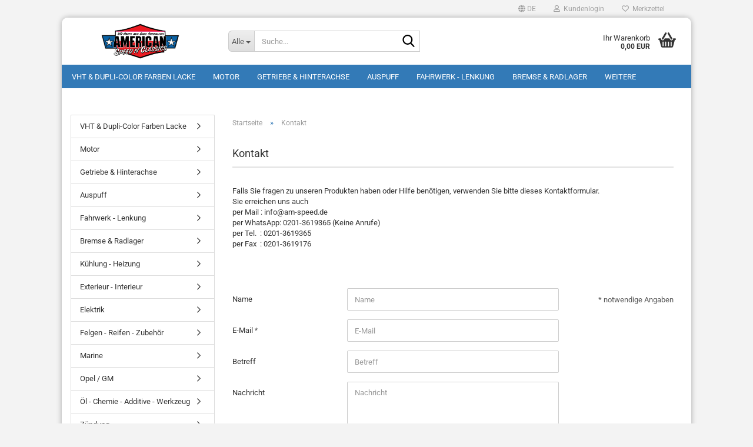

--- FILE ---
content_type: text/html; charset=utf-8
request_url: https://www.am-speed.de/de/shop_content.php?coID=7
body_size: 24261
content:





	<!DOCTYPE html>
	<html xmlns="http://www.w3.org/1999/xhtml" dir="ltr" lang="de">
		
			<head>
				
					
					<!--

					=========================================================
					Shopsoftware by Gambio GmbH (c) 2005-2023 [www.gambio.de]
					=========================================================

					Gambio GmbH offers you highly scalable E-Commerce-Solutions and Services.
					The Shopsoftware is redistributable under the GNU General Public License (Version 2) [http://www.gnu.org/licenses/gpl-2.0.html].
					based on: E-Commerce Engine Copyright (c) 2006 xt:Commerce, created by Mario Zanier & Guido Winger and licensed under GNU/GPL.
					Information and contribution at http://www.xt-commerce.com

					=========================================================
					Please visit our website: www.gambio.de
					=========================================================

					-->
				

                
    

                    
                

				
					<meta name="viewport" content="width=device-width, initial-scale=1, minimum-scale=1.0" />
				

				
					<meta http-equiv="Content-Type" content="text/html; charset=utf-8" />
		<meta name="language" content="de" />
		<title>American Speed 'n' Classics - Kontakt</title>
		<meta name="keywords" content="keywords,kommagetrennt" />

				

								
									

				
					<base href="https://www.am-speed.de/" />
				

				
											
							<link rel="shortcut icon" href="https://www.am-speed.de/images/logos/favicon.ico" type="image/x-icon" />
						
									

				
											
							<link rel="apple-touch-icon" href="https://www.am-speed.de/images/logos/favicon.png" />
						
									

				
											
							<link id="main-css" type="text/css" rel="stylesheet" href="public/theme/styles/system/main.min.css?bust=1769006818" />
						
									

				
					<meta name="robots" content="index,follow" />
		<link rel="canonical" href="https://www.am-speed.de/de/shop_content.php?coID=7" />
		<meta property="og:url" content="https://www.am-speed.de/de/shop_content.php?coID=7">
		<link rel="alternate" hreflang="x-default" href="https://www.am-speed.de/de/shop_content.php" />
		<link rel="alternate" hreflang="en" href="https://www.am-speed.de/en/shop_content.php?coID=7" />
		<link rel="alternate" hreflang="de" href="https://www.am-speed.de/de/shop_content.php?coID=7" />
		<script src="https://cdn.gambiohub.com/sdk/1.2.0/dist/bundle.js"></script><script>var payPalText = {"ecsNote":"Bitte w\u00e4hlen Sie ihre gew\u00fcnschte PayPal-Zahlungsweise.","paypalUnavailable":"PayPal steht f\u00fcr diese Transaktion im Moment nicht zur Verf\u00fcgung.","errorContinue":"weiter","continueToPayPal":"Weiter mit","errorCheckData":"Es ist ein Fehler aufgetreten. Bitte \u00fcberpr\u00fcfen Sie Ihre Eingaben."};var payPalButtonSettings = {"env":"live","commit":false,"style":{"label":"checkout","shape":"pill","color":"silver","layout":"vertical","tagline":false},"locale":"","fundingCardAllowed":true,"fundingELVAllowed":true,"fundingCreditAllowed":false,"createPaymentUrl":"https:\/\/www.am-speed.de\/shop.php?do=PayPalHub\/CreatePayment&initiator=ecs","authorizedPaymentUrl":"https:\/\/www.am-speed.de\/shop.php?do=PayPalHub\/AuthorizedPayment&initiator=ecs","checkoutUrl":"https:\/\/www.am-speed.de\/shop.php?do=PayPalHub\/RedirectGuest","useVault":false,"jssrc":"https:\/\/www.paypal.com\/sdk\/js?client-id=AVEjCpwSc-e9jOY8dHKoTUckaKtPo0shiwe_T2rKtxp30K4TYGRopYjsUS6Qmkj6bILd7Nt72pbMWCXe&commit=false&intent=capture&components=buttons%2Cmarks%2Cmessages%2Cfunding-eligibility%2Cgooglepay%2Capplepay%2Ccard-fields&integration-date=2021-11-25&enable-funding=paylater&merchant-id=HYUQRNK33V6PA&currency=EUR","partnerAttributionId":"GambioGmbH_Cart_Hub_PPXO","createOrderUrl":"https:\/\/www.am-speed.de\/shop.php?do=PayPalHub\/CreateOrder&initiator=ecs","getOrderUrl":"https:\/\/www.am-speed.de\/shop.php?do=PayPalHub\/GetOrder","approvedOrderUrl":"https:\/\/www.am-speed.de\/shop.php?do=PayPalHub\/ApprovedOrder&initiator=ecs","paymentApproved":false,"developmentMode":false,"cartAmount":0};var jsShoppingCart = {"languageCode":"de","verifySca":"https:\/\/www.am-speed.de\/shop.php?do=PayPalHub\/VerifySca","totalAmount":"0.00","currency":"EUR","env":"live","commit":false,"style":{"label":"checkout","shape":"pill","color":"silver","layout":"vertical","tagline":false},"locale":"","fundingCardAllowed":true,"fundingELVAllowed":true,"fundingCreditAllowed":false,"createPaymentUrl":"https:\/\/www.am-speed.de\/shop.php?do=PayPalHub\/CreatePayment&initiator=ecs","authorizedPaymentUrl":"https:\/\/www.am-speed.de\/shop.php?do=PayPalHub\/AuthorizedPayment&initiator=ecs","checkoutUrl":"https:\/\/www.am-speed.de\/shop.php?do=PayPalHub\/RedirectGuest","useVault":false,"jssrc":"https:\/\/www.paypal.com\/sdk\/js?client-id=AVEjCpwSc-e9jOY8dHKoTUckaKtPo0shiwe_T2rKtxp30K4TYGRopYjsUS6Qmkj6bILd7Nt72pbMWCXe&commit=false&intent=capture&components=buttons%2Cmarks%2Cmessages%2Cfunding-eligibility%2Cgooglepay%2Capplepay%2Ccard-fields&integration-date=2021-11-25&enable-funding=paylater&merchant-id=HYUQRNK33V6PA&currency=EUR","partnerAttributionId":"GambioGmbH_Cart_Hub_PPXO","createOrderUrl":"https:\/\/www.am-speed.de\/shop.php?do=PayPalHub\/CreateOrder&initiator=ecs","getOrderUrl":"https:\/\/www.am-speed.de\/shop.php?do=PayPalHub\/GetOrder","approvedOrderUrl":"https:\/\/www.am-speed.de\/shop.php?do=PayPalHub\/ApprovedOrder&initiator=ecs","paymentApproved":false,"developmentMode":false,"cartAmount":0};var payPalBannerSettings = {"useVault":false,"jssrc":"https:\/\/www.paypal.com\/sdk\/js?client-id=AVEjCpwSc-e9jOY8dHKoTUckaKtPo0shiwe_T2rKtxp30K4TYGRopYjsUS6Qmkj6bILd7Nt72pbMWCXe&commit=false&intent=capture&components=buttons%2Cmarks%2Cmessages%2Cfunding-eligibility%2Cgooglepay%2Capplepay%2Ccard-fields&integration-date=2021-11-25&enable-funding=paylater&merchant-id=HYUQRNK33V6PA&currency=EUR","partnerAttributionId":"GambioGmbH_Cart_Hub_PPXO","positions":{"cartBottom":{"placement":"cart","style":{"layout":"text","logo":{"type":"primary"},"text":{"color":"black"},"color":"blue","ratio":"1x1"}},"product":{"placement":"product","style":{"layout":"text","logo":{"type":"primary"},"text":{"color":"black"},"color":"blue","ratio":"1x1"}}},"currency":"EUR","cartAmount":0};</script><script id="paypalconsent" type="application/json">{"purpose_id":null}</script><script src="GXModules/Gambio/Hub/Shop/Javascript/PayPalLoader-bust_1768993807.js" async></script><link rel="stylesheet" href="https://cdn.gambiohub.com/sdk/1.2.0/dist/css/gambio_hub.css">
				

				
									
			</head>
		
		
			<body class="page-shop-content"
				  data-gambio-namespace="https://www.am-speed.de/public/theme/javascripts/system"
				  data-jse-namespace="https://www.am-speed.de/JSEngine/build"
				  data-gambio-controller="initialize"
				  data-gambio-widget="input_number responsive_image_loader transitions header image_maps modal history dropdown core_workarounds anchor"
				  data-input_number-separator=","
					>

				
					
				

				
									

				
									
		




	



	
		<div id="outer-wrapper" >
			
				<header id="header" class="navbar">
					
	





	<div id="topbar-container">
						
		
					

		
			<div class="navbar-topbar">
				
					<nav data-gambio-widget="menu link_crypter" data-menu-switch-element-position="false" data-menu-events='{"desktop": ["click"], "mobile": ["click"]}' data-menu-ignore-class="dropdown-menu">
						<ul class="nav navbar-nav navbar-right" data-menu-replace="partial">

                            <li class="navbar-topbar-item">
                                <ul id="secondaryNavigation" class="nav navbar-nav ignore-menu">
                                                                    </ul>

                                <script id="secondaryNavigation-menu-template" type="text/mustache">
                                    
                                        <ul id="secondaryNavigation" class="nav navbar-nav">
                                            <li v-for="(item, index) in items" class="navbar-topbar-item hidden-xs content-manager-item">
                                                <a href="javascript:;" :title="item.title" @click="goTo(item.content)">
                                                    <span class="fa fa-arrow-circle-right visble-xs-block"></span>
                                                    {{item.title}}
                                                </a>
                                            </li>
                                        </ul>
                                    
                                </script>
                            </li>

							
															

							
															

							
															

							
															

							
															

															<li class="dropdown navbar-topbar-item first">

									
																					
												<a href="#" aria-label="Sprache auswählen" title="Sprache auswählen" class="dropdown-toggle" data-toggle-hover="dropdown" role="button">

													
														<span class="language-code hidden-xs">
																															
																	<span class="fa fa-globe"></span>
																
																														de
														</span>
													

													
														<span class="visible-xs-block">
																															
																	<span class="fa fa-globe"></span>
																
																														&nbsp;Sprache
														</span>
													
												</a>
											
																			

									<ul class="level_2 dropdown-menu ignore-menu arrow-top">
										<li class="arrow"></li>
										<li>
											
												<form action="/de/shop_content.php?coID=7" method="POST" class="form-horizontal">

													
																													
																<div class="form-group">
																	<label style="display: inline">Sprache auswählen
																	    
	<select name="language" class="form-control">
					
				<option value="de" selected="selected">Deutsch</option>
			
					
				<option value="en">English</option>
			
			</select>

                                                                    </label>
																</div>
															
																											

													
																											

													
																													
																<div class="form-group">
																	<label style="display: inline">Lieferland
																	    
	<select name="switch_country" class="form-control">
					
				<option value="AD" >Andorra</option>
			
					
				<option value="BE" >Belgien</option>
			
					
				<option value="BA" >Bosnien und Herzegowina</option>
			
					
				<option value="BG" >Bulgarien</option>
			
					
				<option value="DE" selected>Deutschland</option>
			
					
				<option value="DK" >Dänemark</option>
			
					
				<option value="EE" >Estland</option>
			
					
				<option value="FI" >Finnland</option>
			
					
				<option value="FR" >Frankreich</option>
			
					
				<option value="GE" >Georgien</option>
			
					
				<option value="GR" >Griechenland</option>
			
					
				<option value="IM" >Insel Man</option>
			
					
				<option value="IE" >Irland</option>
			
					
				<option value="IL" >Israel</option>
			
					
				<option value="IT" >Italien</option>
			
					
				<option value="KZ" >Kasachstan</option>
			
					
				<option value="HR" >Kroatien</option>
			
					
				<option value="LV" >Lettland</option>
			
					
				<option value="LI" >Liechtenstein</option>
			
					
				<option value="LT" >Litauen</option>
			
					
				<option value="LU" >Luxemburg</option>
			
					
				<option value="MT" >Malta</option>
			
					
				<option value="MK" >Mazedonien</option>
			
					
				<option value="MC" >Monaco</option>
			
					
				<option value="ME" >Montenegro</option>
			
					
				<option value="NL" >Niederlande</option>
			
					
				<option value="NO" >Norwegen</option>
			
					
				<option value="AT" >Österreich</option>
			
					
				<option value="PL" >Polen</option>
			
					
				<option value="PT" >Portugal</option>
			
					
				<option value="RO" >Rumänien</option>
			
					
				<option value="RU" >Russische Föderation</option>
			
					
				<option value="SM" >San Marino</option>
			
					
				<option value="SA" >Saudi-Arabien</option>
			
					
				<option value="SE" >Schweden</option>
			
					
				<option value="CH" >Schweiz</option>
			
					
				<option value="SK" >Slowakei (Slowakische Republik)</option>
			
					
				<option value="SI" >Slowenien</option>
			
					
				<option value="ES" >Spanien</option>
			
					
				<option value="CZ" >Tschechische Republik</option>
			
					
				<option value="TR" >Türkei</option>
			
					
				<option value="HU" >Ungarn</option>
			
					
				<option value="AE" >Vereinigte Arabische Emirate</option>
			
					
				<option value="US" >Vereinigte Staaten von Amerika</option>
			
					
				<option value="GB" >Vereinigtes Königreich</option>
			
					
				<option value="CY" >Zypern</option>
			
			</select>

                                                                    </label
																</div>
															
																											

													
														<div class="dropdown-footer row">
															<input type="submit" class="btn btn-primary btn-block" value="Speichern" title="Speichern" />
														</div>
													

													<input type="hidden" name="coID" value="7"/>

												</form>
											
										</li>
									</ul>
								</li>
							
							
																	
										<li class="dropdown navbar-topbar-item">
											<a title="Anmeldung" href="/de/shop_content.php?coID=7#" class="dropdown-toggle" data-toggle-hover="dropdown" role="button" aria-label="Kundenlogin">
												
																											
															<span class="fa fa-user-o"></span>
														
																									

												&nbsp;Kundenlogin
											</a>
											




	<ul class="dropdown-menu dropdown-menu-login arrow-top">
		
			<li class="arrow"></li>
		
		
		
			<li class="dropdown-header hidden-xs">Kundenlogin</li>
		
		
		
			<li>
				<form action="https://www.am-speed.de/de/login.php?action=process" method="post" class="form-horizontal">
					<input type="hidden" name="return_url" value="https://www.am-speed.de/de/shop_content.php?coID=7">
					<input type="hidden" name="return_url_hash" value="8bb32b0f1afa4e44ee8bca0b28577099ab40f79f0f1f0935b74c92ef55993b14">
					
						<div class="form-group">
                            <label for="box-login-dropdown-login-username" class="form-control sr-only">E-Mail</label>
							<input
                                autocomplete="username"
                                type="email"
                                id="box-login-dropdown-login-username"
                                class="form-control"
                                placeholder="E-Mail"
                                name="email_address"
                                oninput="this.setCustomValidity('')"
                                oninvalid="this.setCustomValidity('Bitte geben Sie eine korrekte Emailadresse ein')"
                            />
						</div>
					
					
                        <div class="form-group password-form-field" data-gambio-widget="show_password">
                            <label for="box-login-dropdown-login-password" class="form-control sr-only">Passwort</label>
                            <input autocomplete="current-password" type="password" id="box-login-dropdown-login-password" class="form-control" placeholder="Passwort" name="password" />
                            <button class="btn show-password hidden" type="button">
                                <i class="fa fa-eye" aria-hidden="true"></i>
                                <span class="sr-only">Toggle Password View</span>
                            </button>
                        </div>
					
					
						<div class="dropdown-footer row">
							
	
								
									<input type="submit" class="btn btn-primary btn-block" value="Anmelden" />
								
								<ul>
									
										<li>
											<a title="Konto erstellen" href="https://www.am-speed.de/de/shop.php?do=CreateRegistree">
												Konto erstellen
											</a>
										</li>
									
									
										<li>
											<a title="Passwort vergessen?" href="https://www.am-speed.de/de/password_double_opt.php">
												Passwort vergessen?
											</a>
										</li>
									
								</ul>
							
	

	
						</div>
					
				</form>
			</li>
		
	</ul>


										</li>
									
															

							
																	
										<li class="navbar-topbar-item">
											<a href="https://www.am-speed.de/de/wish_list.php" title="Merkzettel anzeigen" aria-label="Merkzettel">
												
																											
															<span class="fa fa-heart-o"></span>
														
																									

												&nbsp;Merkzettel
											</a>
										</li>
									
															

							
						</ul>
					</nav>
				
			</div>
		
	</div>




	<div class="inside">

		<div class="row">

		
												
			<div class="navbar-header" data-gambio-widget="mobile_menu">
									
							
		<div id="navbar-brand" class="navbar-brand">
			<a href="https://www.am-speed.de/de/" title="American Speed &#039;n&#039; Classics">
				<img id="main-header-logo" class="img-responsive" src="https://www.am-speed.de/images/logos/am-logo_frei_logo.png" alt="American Speed &#039;n&#039; Classics-Logo">
			</a>
		</div>
	
					
								
					
	
	
			
	
		<button type="button" class="navbar-toggle" aria-label="navigationbar toggle button" data-mobile_menu-target="#categories .navbar-collapse"
		        data-mobile_menu-body-class="categories-open" data-mobile_menu-toggle-content-visibility>
			<img src="public/theme/images/svgs/bars.svg" class="gx-menu svg--inject" alt="menu bars icon">
		</button>
	
	
	
		<button type="button" class="navbar-toggle cart-icon" data-mobile_menu-location="shopping_cart.php">
			<img src="public/theme/images/svgs/basket.svg" class="gx-cart-basket svg--inject" alt="shopping cart icon">
			<span class="cart-products-count hidden">
				0
			</span>
		</button>
	
	
			
			<button type="button" class="navbar-toggle" aria-label="searchbar toggle button" data-mobile_menu-target=".navbar-search" data-mobile_menu-body-class="search-open"
					data-mobile_menu-toggle-content-visibility>
				<img src="public/theme/images/svgs/search.svg" class="gx-search svg--inject" alt="search icon">
			</button>
		
	
				
			</div>
		

		
							






	<div class="navbar-search collapse">

		
						<p class="navbar-search-header dropdown-header">Suche</p>
		

		
			<form role="search" action="de/advanced_search_result.php" method="get" data-gambio-widget="live_search">

				<div class="navbar-search-input-group input-group">
					<div class="navbar-search-input-group-btn input-group-btn custom-dropdown" data-dropdown-trigger-change="false" data-dropdown-trigger-no-change="false">

						
							<button aria-label="Suche..." type="button" class="btn btn-default dropdown-toggle" data-toggle="dropdown" aria-haspopup="true" aria-expanded="false">
								<span class="dropdown-name">Alle</span> <span class="caret"></span>
							</button>
						

						
															
									<ul class="dropdown-menu">
																				
												<li><a href="#" data-rel="0">Alle</a></li>
											
																							
													<li><a href="#" data-rel="25">VHT & Dupli-Color Farben Lacke</a></li>
												
																							
													<li><a href="#" data-rel="7">Motor</a></li>
												
																							
													<li><a href="#" data-rel="10">Getriebe & Hinterachse</a></li>
												
																							
													<li><a href="#" data-rel="3">Auspuff</a></li>
												
																							
													<li><a href="#" data-rel="9">Fahrwerk - Lenkung</a></li>
												
																							
													<li><a href="#" data-rel="8">Bremse & Radlager</a></li>
												
																							
													<li><a href="#" data-rel="11">Kühlung - Heizung</a></li>
												
																							
													<li><a href="#" data-rel="12">Exterieur - Interieur</a></li>
												
																							
													<li><a href="#" data-rel="13">Elektrik</a></li>
												
																							
													<li><a href="#" data-rel="14">Felgen - Reifen - Zubehör</a></li>
												
																							
													<li><a href="#" data-rel="56">Marine</a></li>
												
																							
													<li><a href="#" data-rel="199">Opel / GM</a></li>
												
																							
													<li><a href="#" data-rel="21">Öl - Chemie  - Additive - Werkzeug</a></li>
												
																							
													<li><a href="#" data-rel="61">Zündung</a></li>
												
																							
													<li><a href="#" data-rel="198">Kleidung, Merchandise & Klimbim</a></li>
												
																							
													<li><a href="#" data-rel="256">Schrauben Zoll - Fittinge - Schmiernippel</a></li>
												
																							
													<li><a href="#" data-rel="269">Gebraucht & B-Ware US Fahrzeugteile Chevrolet Ford Mopar V8 Hot Rod</a></li>
												
																														</ul>
								
													

						
															
                                    <label for="top-search-button-categories-id" class="sr-only">Alle</label>
									<select id="top-search-button-categories-id" name="categories_id">
										<option value="0">Alle</option>
																																	
													<option value="25">VHT & Dupli-Color Farben Lacke</option>
												
																							
													<option value="7">Motor</option>
												
																							
													<option value="10">Getriebe & Hinterachse</option>
												
																							
													<option value="3">Auspuff</option>
												
																							
													<option value="9">Fahrwerk - Lenkung</option>
												
																							
													<option value="8">Bremse & Radlager</option>
												
																							
													<option value="11">Kühlung - Heizung</option>
												
																							
													<option value="12">Exterieur - Interieur</option>
												
																							
													<option value="13">Elektrik</option>
												
																							
													<option value="14">Felgen - Reifen - Zubehör</option>
												
																							
													<option value="56">Marine</option>
												
																							
													<option value="199">Opel / GM</option>
												
																							
													<option value="21">Öl - Chemie  - Additive - Werkzeug</option>
												
																							
													<option value="61">Zündung</option>
												
																							
													<option value="198">Kleidung, Merchandise & Klimbim</option>
												
																							
													<option value="256">Schrauben Zoll - Fittinge - Schmiernippel</option>
												
																							
													<option value="269">Gebraucht & B-Ware US Fahrzeugteile Chevrolet Ford Mopar V8 Hot Rod</option>
												
																														</select>
								
													

					</div>
					<input type="text" id="search-field-input" name="keywords" placeholder="Suche..." class="form-control search-input" autocomplete="off" />
					
					<button aria-label="Suche..." type="submit" class="form-control-feedback">
						<img src="public/theme/images/svgs/search.svg" class="gx-search-input svg--inject" alt="search icon">
					</button>
					

                    <label for="search-field-input" class="control-label sr-only">Suche...</label>
					

				</div>


									<input type="hidden" value="1" name="inc_subcat" />
				
				
					<div class="navbar-search-footer visible-xs-block">
						
							<button class="btn btn-primary btn-block" type="submit">
								Suche...
							</button>
						
						
							<a href="advanced_search.php" class="btn btn-default btn-block" title="Erweiterte Suche">
								Erweiterte Suche
							</a>
						
					</div>
				

				<div class="search-result-container"></div>

			</form>
		
	</div>


					

		
							
					
	<div class="custom-container">
		
			<div class="inside">
				
											
							<!--&nbsp;-->
						
									
			</div>
		
	</div>
				
					

		
    		<!-- layout_header honeygrid -->
							
					


	<nav id="cart-container" class="navbar-cart" data-gambio-widget="menu cart_dropdown" data-menu-switch-element-position="false">
		
			<ul class="cart-container-inner">
				
					<li>
						<a href="https://www.am-speed.de/de/shopping_cart.php" class="dropdown-toggle">
							
								<img src="public/theme/images/svgs/basket.svg" alt="shopping cart icon" class="gx-cart-basket svg--inject">
								<span class="cart">
									Ihr Warenkorb<br />
									<span class="products">
										0,00 EUR
									</span>
								</span>
							
							
																	<span class="cart-products-count hidden">
										
									</span>
															
						</a>

						
							



	<ul class="dropdown-menu arrow-top cart-dropdown cart-empty">
		
			<li class="arrow"></li>
		
	
		
					
	
		
            <script>
            function ga4ViewCart() {
                console.log('GA4 is disabled');
            }
        </script>
    
			<li class="cart-dropdown-inside">
		
				
									
				
									
						<div class="cart-empty">
							Sie haben noch keine Artikel in Ihrem Warenkorb.
						</div>
					
								
			</li>
		
	</ul>
						
					</li>
				
			</ul>
		
	</nav>

				
					

		</div>

	</div>









	<noscript>
		<div class="alert alert-danger noscript-notice" role="alert">
			JavaScript ist in Ihrem Browser deaktiviert. Aktivieren Sie JavaScript, um alle Funktionen des Shops nutzen und alle Inhalte sehen zu können.
		</div>
	</noscript>



			
						


	<div id="categories">
		<div class="navbar-collapse collapse">
			
				<nav class="navbar-default navbar-categories" data-gambio-widget="menu">
					
						<ul class="level-1 nav navbar-nav">
                             
															
									<li class="dropdown level-1-child" data-id="25">
										
											<a class="dropdown-toggle" href="https://www.am-speed.de/?cat=c25_VHT---Dupli-Color-Farben-Lacke-VHT---Dupli-Color-Farben-Lacke.html" title="VHT &amp; Dupli-Color Farben Lacke">
												
													VHT &amp; Dupli-Color Farben Lacke
												
																							</a>
										
										
										
																							
													<ul data-level="2" class="level-2 dropdown-menu dropdown-menu-child">
														
															<li class="enter-category hidden-sm hidden-md hidden-lg show-more">
																
																	<a class="dropdown-toggle" href="https://www.am-speed.de/?cat=c25_VHT---Dupli-Color-Farben-Lacke-VHT---Dupli-Color-Farben-Lacke.html" title="VHT &amp; Dupli-Color Farben Lacke">
																		
																			VHT & Dupli-Color Farben Lacke anzeigen
																		
																	</a>
																
															</li>
														
														
																																																																																																																																																																																																																																																																																																																																																																																																																																																																																																																																																																																																																																																																																																															
																													
																															
																	<li class="level-2-child">
																		<a href="https://www.am-speed.de/?cat=c319_Diverse-Lacke-VHT---Dupli-Color-Diverse-Lacke-VHT---Dupli-Color.html" title="Diverse Lacke VHT & Dupli-Color">
																			Diverse Lacke VHT & Dupli-Color
																		</a>
																																			</li>
																
																															
																	<li class="level-2-child">
																		<a href="https://www.am-speed.de/?cat=c43_Kraeusellack---Wrinkle-VHT---Schrumpflack-Kraeusellack---Wrinkle-VHT---Schrumpflack.html" title="Kräusellack - Wrinkle VHT - Schrumpflack">
																			Kräusellack - Wrinkle VHT - Schrumpflack
																		</a>
																																			</li>
																
																															
																	<li class="level-2-child">
																		<a href="https://www.am-speed.de/?cat=c42_Kruemmerlack---Auspufflack---VHT-Flameproof-Flat-Kruemmerlack---Auspufflack---VHT-Flameproof-Flat-Auspuff-Farbe.html" title="Krümmerlack - Auspufflack - VHT Flameproof Flat">
																			Krümmerlack - Auspufflack - VHT Flameproof Flat
																		</a>
																																			</li>
																
																															
																	<li class="level-2-child">
																		<a href="https://www.am-speed.de/?cat=c44_Motorlack---VHT---Dupli-Color-Engine-Enamel-Motorlack---VHT---Dupli-Color-Engine-Enamel.html" title="Motorlack - VHT & Dupli Color Engine Enamel">
																			Motorlack - VHT & Dupli Color Engine Enamel
																		</a>
																																			</li>
																
																															
																	<li class="level-2-child">
																		<a href="https://www.am-speed.de/?cat=c47_Bremssattellack---VHT-Caliper-Paint-Bremssattellack---VHT-Caliper-Paint.html" title="Bremssattellack - VHT Caliper Paint">
																			Bremssattellack - VHT Caliper Paint
																		</a>
																																			</li>
																
																															
																	<li class="level-2-child">
																		<a href="https://www.am-speed.de/?cat=c48_Felgenlack---VHT-Wheel-Paint-Felgenlack---VHT-Wheel-Paint.html" title="Felgenlack - VHT Wheel Paint">
																			Felgenlack - VHT Wheel Paint
																		</a>
																																			</li>
																
																															
																	<li class="level-2-child">
																		<a href="https://www.am-speed.de/?cat=c77_Motorrad-Motoren-Zylinderkopf-Farbe---VHT-Barrel-Paint-Motorrad-Motoren-Farbe---VHT-Barrel-Paint-Lack.html" title="Motorrad Motoren Zylinderkopf Farbe - VHT Barrel Paint">
																			Motorrad Motoren Zylinderkopf Farbe - VHT Barrel Paint
																		</a>
																																			</li>
																
																															
																	<li class="level-2-child">
																		<a href="https://www.am-speed.de/?cat=c76_Epoxid-Beschichtung---VHT-Epoxy-Epoxid-Beschichtung---VHT-Epoxy.html" title="Epoxid Beschichtung - VHT Epoxy">
																			Epoxid Beschichtung - VHT Epoxy
																		</a>
																																			</li>
																
																															
																	<li class="level-2-child">
																		<a href="https://www.am-speed.de/?cat=c224_VHT-Spruehdichtung---Reiniger---Primer-VHT-Spruehdichtung---Reiniger---Primer.html" title="VHT Sprühdichtung - Reiniger - Primer">
																			VHT Sprühdichtung - Reiniger - Primer
																		</a>
																																			</li>
																
																															
																	<li class="level-2-child">
																		<a href="https://www.am-speed.de/?cat=c233_Eloxier---Chromfarbe---VHT-Anodized---Plate-Finish----Color-Coat-Eloxier---Chromfarbe---VHT-Anodized---Plate-Finish----Color-Coat.html" title="Eloxier & Chromfarbe - VHT Anodized & Plate Finish™ Color Coat">
																			Eloxier & Chromfarbe - VHT Anodized & Plate Finish™ Color Coat
																		</a>
																																			</li>
																
																															
																	<li class="level-2-child">
																		<a href="https://www.am-speed.de/?cat=c239_Vinyl--und-Teppichfarbe---VHT-Vinyl-Dye-Vinyl--und-Teppichfarbe---VHT-Vinyl-Dye.html" title="Vinyl- und Teppichfarbe - VHT Vinyl Dye">
																			Vinyl- und Teppichfarbe - VHT Vinyl Dye
																		</a>
																																			</li>
																
																													
																												
														
															<li class="enter-category hidden-more hidden-xs">
																<a class="dropdown-toggle col-xs-6"
																   href="https://www.am-speed.de/?cat=c25_VHT---Dupli-Color-Farben-Lacke-VHT---Dupli-Color-Farben-Lacke.html"
																   title="VHT &amp; Dupli-Color Farben Lacke">VHT & Dupli-Color Farben Lacke anzeigen</a>
							
																<span class="close-menu-container col-xs-6">
																	<span class="close-flyout">
																		<i class="fa fa-close"></i>
																	</span>
																</span>
															</li>
														
													
													</ul>
												
																					
										
									</li>
								
															
									<li class="dropdown level-1-child" data-id="7">
										
											<a class="dropdown-toggle" href="https://www.am-speed.de/?cat=c7_Motor-Motor.html" title="Motor">
												
													Motor
												
																							</a>
										
										
										
																							
													<ul data-level="2" class="level-2 dropdown-menu dropdown-menu-child">
														
															<li class="enter-category hidden-sm hidden-md hidden-lg show-more">
																
																	<a class="dropdown-toggle" href="https://www.am-speed.de/?cat=c7_Motor-Motor.html" title="Motor">
																		
																			Motor anzeigen
																		
																	</a>
																
															</li>
														
														
																																																																																																																																																																																																																																																																																																																																																																																																																																																																																																																																																																																																																																																																																																																																																																																																																																																																																																																																																																																																																																																																																																																																																																																																																																																																																																																																							
																													
																															
																	<li class="level-2-child">
																		<a href="https://www.am-speed.de/?cat=c39_Komplett-Motoren-Komplett-Motoren.html" title="Komplett Motoren">
																			Komplett Motoren
																		</a>
																																			</li>
																
																															
																	<li class="dropdown level-2-child">
																		<a href="https://www.am-speed.de/?cat=c23_Vergaser-Einspritzanlagen---Zubehoer-Vergaser-Einspritzanlagen---Zubehoer.html" title="Vergaser Einspritzanlagen & Zubehör">
																			Vergaser Einspritzanlagen & Zubehör
																		</a>
																																					<ul  data-level="3" class="level-3 dropdown-menu dropdown-menu-child">
																				<li class="enter-category">
																					<a href="https://www.am-speed.de/?cat=c23_Vergaser-Einspritzanlagen---Zubehoer-Vergaser-Einspritzanlagen---Zubehoer.html" title="Vergaser Einspritzanlagen & Zubehör" class="dropdown-toggle">
																						Vergaser Einspritzanlagen & Zubehör anzeigen
																					</a>
																				</li>
																																									
																						<li class="level-3-child">
																							<a href="https://www.am-speed.de/?cat=c153_Benzinleitungen---Zubehoer-benzinleitungen-zubehoer.html" title="Benzinleitungen & Zubehör">
																								Benzinleitungen & Zubehör
																							</a>
																						</li>
																					
																																									
																						<li class="level-3-child">
																							<a href="https://www.am-speed.de/?cat=c151_Dichtungen---Ueberholsaetze-dichtungen-ueberholsaetze.html" title="Dichtungen & Überholsätze">
																								Dichtungen & Überholsätze
																							</a>
																						</li>
																					
																																									
																						<li class="level-3-child">
																							<a href="https://www.am-speed.de/?cat=c152_Duesen--Nadeln---Kleinteile-duesen-nadeln-kleinteile.html" title="Düsen, Nadeln & Kleinteile">
																								Düsen, Nadeln & Kleinteile
																							</a>
																						</li>
																					
																																									
																						<li class="level-3-child">
																							<a href="https://www.am-speed.de/?cat=c283_Einspritzanlage-Einspritzanlage.html" title="Einspritzanlage">
																								Einspritzanlage
																							</a>
																						</li>
																					
																																									
																						<li class="level-3-child">
																							<a href="https://www.am-speed.de/?cat=c240_Gaszug---Chokezug---Gasgestaenge---Choke---Anbauteile-Gaszug---Chokezug---Gasgestaenge---Choke---Anbauteile.html" title="Gaszug - Chokezug - Gasgestänge - Choke - Anbauteile">
																								Gaszug - Chokezug - Gasgestänge - Choke - Anbauteile
																							</a>
																						</li>
																					
																																									
																						<li class="level-3-child">
																							<a href="https://www.am-speed.de/?cat=c53_Vergaser---Edelbrock--Holley--Demon-Stromberg-97-Vergaser---Edelbrock--Holley--Demon-Stromberg-97.html" title="Vergaser - Edelbrock Holley Demon Stromberg 97">
																								Vergaser - Edelbrock Holley Demon Stromberg 97
																							</a>
																						</li>
																					
																																									
																						<li class="level-3-child">
																							<a href="https://www.am-speed.de/?cat=c150_Vergaseradapter-vergaseradapter.html" title="Vergaseradapter">
																								Vergaseradapter
																							</a>
																						</li>
																					
																																							</ul>
																																			</li>
																
																															
																	<li class="dropdown level-2-child">
																		<a href="https://www.am-speed.de/?cat=c22_Ansaugbruecken---Zubehoer-Ansaugbruecken---Intake.html" title="Ansaugbrücken & Zubehör">
																			Ansaugbrücken & Zubehör
																		</a>
																																					<ul  data-level="3" class="level-3 dropdown-menu dropdown-menu-child">
																				<li class="enter-category">
																					<a href="https://www.am-speed.de/?cat=c22_Ansaugbruecken---Zubehoer-Ansaugbruecken---Intake.html" title="Ansaugbrücken & Zubehör" class="dropdown-toggle">
																						Ansaugbrücken & Zubehör anzeigen
																					</a>
																				</li>
																																									
																						<li class="level-3-child">
																							<a href="https://www.am-speed.de/?cat=c116_Ansaugbruecken-angaubruecken.html" title="Ansaugbrücken">
																								Ansaugbrücken
																							</a>
																						</li>
																					
																																									
																						<li class="level-3-child">
																							<a href="https://www.am-speed.de/?cat=c81_Dichtungen-dichtungen.html" title="Dichtungen">
																								Dichtungen
																							</a>
																						</li>
																					
																																									
																						<li class="level-3-child">
																							<a href="https://www.am-speed.de/?cat=c80_Schrauben---Zubehoer-schrauben-zubehoer.html" title="Schrauben & Zubehör">
																								Schrauben & Zubehör
																							</a>
																						</li>
																					
																																									
																						<li class="level-3-child">
																							<a href="https://www.am-speed.de/?cat=c82_Thermostate-thermostate.html" title="Thermostate">
																								Thermostate
																							</a>
																						</li>
																					
																																									
																						<li class="level-3-child">
																							<a href="https://www.am-speed.de/?cat=c79_Thermostatgehaeuse-thermostatgehaeuse.html" title="Thermostatgehäuse">
																								Thermostatgehäuse
																							</a>
																						</li>
																					
																																							</ul>
																																			</li>
																
																															
																	<li class="dropdown level-2-child">
																		<a href="https://www.am-speed.de/?cat=c68_Luftfilter---Zubehoer-Luftfilter---Zubehoer.html" title="Luftfilter & Zubehör">
																			Luftfilter & Zubehör
																		</a>
																																					<ul  data-level="3" class="level-3 dropdown-menu dropdown-menu-child">
																				<li class="enter-category">
																					<a href="https://www.am-speed.de/?cat=c68_Luftfilter---Zubehoer-Luftfilter---Zubehoer.html" title="Luftfilter & Zubehör" class="dropdown-toggle">
																						Luftfilter & Zubehör anzeigen
																					</a>
																				</li>
																																									
																						<li class="level-3-child">
																							<a href="https://www.am-speed.de/?cat=c143_Luftfilter-Luftfilter.html" title="Luftfilter">
																								Luftfilter
																							</a>
																						</li>
																					
																																									
																						<li class="level-3-child">
																							<a href="https://www.am-speed.de/?cat=c144_Luftfilterelemente-Luftfilterelemente.html" title="Luftfilterelemente">
																								Luftfilterelemente
																							</a>
																						</li>
																					
																																									
																						<li class="level-3-child">
																							<a href="https://www.am-speed.de/?cat=c145_Spacer--Adapter---Zubehoer-Spacer--Adapter---Zubehoer.html" title="Spacer, Adapter & Zubehör">
																								Spacer, Adapter & Zubehör
																							</a>
																						</li>
																					
																																							</ul>
																																			</li>
																
																															
																	<li class="dropdown level-2-child">
																		<a href="https://www.am-speed.de/?cat=c72_Ventildeckel-und-Zubehoer-ventildeckel-und-zubehoer.html" title="Ventildeckel und Zubehör">
																			Ventildeckel und Zubehör
																		</a>
																																					<ul  data-level="3" class="level-3 dropdown-menu dropdown-menu-child">
																				<li class="enter-category">
																					<a href="https://www.am-speed.de/?cat=c72_Ventildeckel-und-Zubehoer-ventildeckel-und-zubehoer.html" title="Ventildeckel und Zubehör" class="dropdown-toggle">
																						Ventildeckel und Zubehör anzeigen
																					</a>
																				</li>
																																									
																						<li class="level-3-child">
																							<a href="https://www.am-speed.de/?cat=c75_Ventildeckel-ventildeckel.html" title="Ventildeckel">
																								Ventildeckel
																							</a>
																						</li>
																					
																																									
																						<li class="level-3-child">
																							<a href="https://www.am-speed.de/?cat=c74_Entluefter---Breather-Caps---Gummis-breather-caps-gummis.html" title="Entlüfter - Breather Caps & Gummis">
																								Entlüfter - Breather Caps & Gummis
																							</a>
																						</li>
																					
																																									
																						<li class="level-3-child">
																							<a href="https://www.am-speed.de/?cat=c147_Ventildeckeldichtungen-ventildeckeldichtungen.html" title="Ventildeckeldichtungen">
																								Ventildeckeldichtungen
																							</a>
																						</li>
																					
																																									
																						<li class="level-3-child">
																							<a href="https://www.am-speed.de/?cat=c146_Schrauben--Muttern-ect--schrauben-muttern-ect.html" title="Schrauben, Muttern ect.">
																								Schrauben, Muttern ect.
																							</a>
																						</li>
																					
																																							</ul>
																																			</li>
																
																															
																	<li class="level-2-child">
																		<a href="https://www.am-speed.de/?cat=c78_Benzinpumpen---Zubehoer-benzinpumpen-zubehoer.html" title="Benzinpumpen & Zubehör">
																			Benzinpumpen & Zubehör
																		</a>
																																			</li>
																
																															
																	<li class="dropdown level-2-child">
																		<a href="https://www.am-speed.de/?cat=c26_Dichtungen---Froststopfen-Dichtungen-26.html" title="Dichtungen - Froststopfen">
																			Dichtungen - Froststopfen
																		</a>
																																					<ul  data-level="3" class="level-3 dropdown-menu dropdown-menu-child">
																				<li class="enter-category">
																					<a href="https://www.am-speed.de/?cat=c26_Dichtungen---Froststopfen-Dichtungen-26.html" title="Dichtungen - Froststopfen" class="dropdown-toggle">
																						Dichtungen - Froststopfen anzeigen
																					</a>
																				</li>
																																									
																						<li class="level-3-child">
																							<a href="https://www.am-speed.de/?cat=c231_Ansaugspinnen-Dichtungen---Intake-Manifold-Ansaugspinnen-Dichtungen---Intake-Manifold.html" title="Ansaugspinnen Dichtungen - Intake Manifold">
																								Ansaugspinnen Dichtungen - Intake Manifold
																							</a>
																						</li>
																					
																																									
																						<li class="level-3-child">
																							<a href="https://www.am-speed.de/?cat=c232_Dichtungen-Divers-Dichtungen-Divers.html" title="Dichtungen Divers">
																								Dichtungen Divers
																							</a>
																						</li>
																					
																																									
																						<li class="level-3-child">
																							<a href="https://www.am-speed.de/?cat=c29_Froststopfen---Kernstopfen-Froststopfen---Kernstopfen.html" title="Froststopfen - Kernstopfen">
																								Froststopfen - Kernstopfen
																							</a>
																						</li>
																					
																																									
																						<li class="level-3-child">
																							<a href="https://www.am-speed.de/?cat=c261_Kipphebel---Rocker-Arms-Kipphebel---Rocker-Arms.html" title="Kipphebel - Rocker Arms">
																								Kipphebel - Rocker Arms
																							</a>
																						</li>
																					
																																									
																						<li class="level-3-child">
																							<a href="https://www.am-speed.de/?cat=c142_Kurbelwellendichtungen-kurbelwellendichtungen.html" title="Kurbelwellendichtungen">
																								Kurbelwellendichtungen
																							</a>
																						</li>
																					
																																									
																						<li class="level-3-child">
																							<a href="https://www.am-speed.de/?cat=c28_Motordichtsaetze-Motordichtsaetze.html" title="Motordichtsätze">
																								Motordichtsätze
																							</a>
																						</li>
																					
																																									
																						<li class="level-3-child">
																							<a href="https://www.am-speed.de/?cat=c210_Oelfilter-Dichtungen-Oelfilter-Dichtungen.html" title="Ölfilter Dichtungen">
																								Ölfilter Dichtungen
																							</a>
																						</li>
																					
																																									
																						<li class="level-3-child">
																							<a href="https://www.am-speed.de/?cat=c27_Oelwannendichtungen-category-27.html" title="Ölwannendichtungen">
																								Ölwannendichtungen
																							</a>
																						</li>
																					
																																									
																						<li class="level-3-child">
																							<a href="https://www.am-speed.de/?cat=c93_Papier---Universal-papier-universal.html" title="Papier | Universal">
																								Papier | Universal
																							</a>
																						</li>
																					
																																									
																						<li class="level-3-child">
																							<a href="https://www.am-speed.de/?cat=c221_Steuerkettendeckel---Timing-Cover-Steuerkettendeckel---Timing-Cover.html" title="Steuerkettendeckel / Timing Cover">
																								Steuerkettendeckel / Timing Cover
																							</a>
																						</li>
																					
																																									
																						<li class="level-3-child">
																							<a href="https://www.am-speed.de/?cat=c254_Ventilschaftdichtungen-Ventilschaftdichtungen.html" title="Ventilschaftdichtungen">
																								Ventilschaftdichtungen
																							</a>
																						</li>
																					
																																									
																						<li class="level-3-child">
																							<a href="https://www.am-speed.de/?cat=c282_Wasserpumpe---Thermostatgehaeuse-Wasserpumpe---Thermostatgehaeuse.html" title="Wasserpumpe - Thermostatgehäuse">
																								Wasserpumpe - Thermostatgehäuse
																							</a>
																						</li>
																					
																																									
																						<li class="level-3-child">
																							<a href="https://www.am-speed.de/?cat=c30_Zylinderkopfdichtungen-Zylinderkopfdichtungen.html" title="Zylinderkopfdichtungen">
																								Zylinderkopfdichtungen
																							</a>
																						</li>
																					
																																									
																						<li class="level-3-child">
																							<a href="https://www.am-speed.de/?cat=c235_Zylinderkopfdichtungssaetze-Zylinderkopfdichtungssaetze.html" title="Zylinderkopfdichtungssätze">
																								Zylinderkopfdichtungssätze
																							</a>
																						</li>
																					
																																							</ul>
																																			</li>
																
																															
																	<li class="level-2-child">
																		<a href="https://www.am-speed.de/?cat=c89_Motorlager-motorlager.html" title="Motorlager">
																			Motorlager
																		</a>
																																			</li>
																
																															
																	<li class="dropdown level-2-child">
																		<a href="https://www.am-speed.de/?cat=c24_Kurbelwellen---Zubehoer-Kurbelwelle.html" title="Kurbelwellen & Zubehör">
																			Kurbelwellen & Zubehör
																		</a>
																																					<ul  data-level="3" class="level-3 dropdown-menu dropdown-menu-child">
																				<li class="enter-category">
																					<a href="https://www.am-speed.de/?cat=c24_Kurbelwellen---Zubehoer-Kurbelwelle.html" title="Kurbelwellen & Zubehör" class="dropdown-toggle">
																						Kurbelwellen & Zubehör anzeigen
																					</a>
																				</li>
																																									
																						<li class="level-3-child">
																							<a href="https://www.am-speed.de/?cat=c86_Hauptlager---Schrauben-hauptlager-schrauben.html" title="Hauptlager & Schrauben">
																								Hauptlager & Schrauben
																							</a>
																						</li>
																					
																																									
																						<li class="level-3-child">
																							<a href="https://www.am-speed.de/?cat=c87_Schwingungsdaempfer---Schrauben-schwingungsdaempfer-schrauben.html" title="Schwingungsdämpfer & Schrauben">
																								Schwingungsdämpfer & Schrauben
																							</a>
																						</li>
																					
																																							</ul>
																																			</li>
																
																															
																	<li class="dropdown level-2-child">
																		<a href="https://www.am-speed.de/?cat=c57_Nockenwelle-Nockenwelle.html" title="Nockenwelle">
																			Nockenwelle
																		</a>
																																					<ul  data-level="3" class="level-3 dropdown-menu dropdown-menu-child">
																				<li class="enter-category">
																					<a href="https://www.am-speed.de/?cat=c57_Nockenwelle-Nockenwelle.html" title="Nockenwelle" class="dropdown-toggle">
																						Nockenwelle anzeigen
																					</a>
																				</li>
																																									
																						<li class="level-3-child">
																							<a href="https://www.am-speed.de/?cat=c148_Nockenwellen-nockenwellen.html" title="Nockenwellen">
																								Nockenwellen
																							</a>
																						</li>
																					
																																									
																						<li class="level-3-child">
																							<a href="https://www.am-speed.de/?cat=c149_Zubehoer-und-Kleinteile-zubehoer-und-kleinteile.html" title="Zubehör und Kleinteile">
																								Zubehör und Kleinteile
																							</a>
																						</li>
																					
																																							</ul>
																																			</li>
																
																															
																	<li class="dropdown level-2-child">
																		<a href="https://www.am-speed.de/?cat=c31_Oelversorgung-Oelversorgung.html" title="Ölversorgung">
																			Ölversorgung
																		</a>
																																					<ul  data-level="3" class="level-3 dropdown-menu dropdown-menu-child">
																				<li class="enter-category">
																					<a href="https://www.am-speed.de/?cat=c31_Oelversorgung-Oelversorgung.html" title="Ölversorgung" class="dropdown-toggle">
																						Ölversorgung anzeigen
																					</a>
																				</li>
																																									
																						<li class="level-3-child">
																							<a href="https://www.am-speed.de/?cat=c245_Oeldruckschalter---Oeldruckgeber-Oeldruckschalter---Oeldruckgeber.html" title="Öldruckschalter - Öldruckgeber">
																								Öldruckschalter - Öldruckgeber
																							</a>
																						</li>
																					
																																									
																						<li class="level-3-child">
																							<a href="https://www.am-speed.de/?cat=c276_Oeleinfuelldeckel---Oelverschluss---Oeldeckel-Oeleinfuelldeckel---Oelverschluss---Oeldeckel.html" title="Öleinfülldeckel - Ölverschluss - Öldeckel">
																								Öleinfülldeckel - Ölverschluss - Öldeckel
																							</a>
																						</li>
																					
																																									
																						<li class="level-3-child">
																							<a href="https://www.am-speed.de/?cat=c103_Oelfilter-und-Zubehoer-oelfilter-und-zubehoer.html" title="Ölfilter und Zubehör">
																								Ölfilter und Zubehör
																							</a>
																						</li>
																					
																																									
																						<li class="level-3-child">
																							<a href="https://www.am-speed.de/?cat=c247_Oelkuehler-und-Zubehoer-Oelkuehler-und-Zubehoer.html" title="Ölkühler und Zubehör">
																								Ölkühler und Zubehör
																							</a>
																						</li>
																					
																																									
																						<li class="level-3-child">
																							<a href="https://www.am-speed.de/?cat=c107_Oelpeilstaebe---Peilstab-Oelpeilstaebe---Peilstab.html" title="Ölpeilstäbe - Peilstab">
																								Ölpeilstäbe - Peilstab
																							</a>
																						</li>
																					
																																									
																						<li class="level-3-child">
																							<a href="https://www.am-speed.de/?cat=c101_Oelpumpen-oelpumpen.html" title="Ölpumpen">
																								Ölpumpen
																							</a>
																						</li>
																					
																																									
																						<li class="level-3-child">
																							<a href="https://www.am-speed.de/?cat=c104_Oelpumpensieb---Pickups-Oelpumpensieb---Pickups.html" title="Ölpumpensieb - Pickups">
																								Ölpumpensieb - Pickups
																							</a>
																						</li>
																					
																																									
																						<li class="level-3-child">
																							<a href="https://www.am-speed.de/?cat=c105_Oelwannen-Oelwannen.html" title="Ölwannen">
																								Ölwannen
																							</a>
																						</li>
																					
																																									
																						<li class="level-3-child">
																							<a href="https://www.am-speed.de/?cat=c106_Oelwannendichtungen-oelwannendichtungen.html" title="Ölwannendichtungen">
																								Ölwannendichtungen
																							</a>
																						</li>
																					
																																									
																						<li class="level-3-child">
																							<a href="https://www.am-speed.de/?cat=c102_Schrauben---Kleinteile-schrauben-kleinteile.html" title="Schrauben & Kleinteile">
																								Schrauben & Kleinteile
																							</a>
																						</li>
																					
																																							</ul>
																																			</li>
																
																															
																	<li class="dropdown level-2-child">
																		<a href="https://www.am-speed.de/?cat=c90_Steuerketten---Zubehoer-steuerketten-zubehoer.html" title="Steuerketten & Zubehör">
																			Steuerketten & Zubehör
																		</a>
																																					<ul  data-level="3" class="level-3 dropdown-menu dropdown-menu-child">
																				<li class="enter-category">
																					<a href="https://www.am-speed.de/?cat=c90_Steuerketten---Zubehoer-steuerketten-zubehoer.html" title="Steuerketten & Zubehör" class="dropdown-toggle">
																						Steuerketten & Zubehör anzeigen
																					</a>
																				</li>
																																									
																						<li class="level-3-child">
																							<a href="https://www.am-speed.de/?cat=c91_Dichtungen-dichtungen-91.html" title="Dichtungen">
																								Dichtungen
																							</a>
																						</li>
																					
																																									
																						<li class="level-3-child">
																							<a href="https://www.am-speed.de/?cat=c140_Schrauben-und-Kleinteile-schrauben-und-kleinteile.html" title="Schrauben und Kleinteile">
																								Schrauben und Kleinteile
																							</a>
																						</li>
																					
																																									
																						<li class="level-3-child">
																							<a href="https://www.am-speed.de/?cat=c92_Steuerketten-steuerketten.html" title="Steuerketten">
																								Steuerketten
																							</a>
																						</li>
																					
																																									
																						<li class="level-3-child">
																							<a href="https://www.am-speed.de/?cat=c141_Steuerkettendeckel-steuerkettendeckel.html" title="Steuerkettendeckel">
																								Steuerkettendeckel
																							</a>
																						</li>
																					
																																							</ul>
																																			</li>
																
																															
																	<li class="dropdown level-2-child">
																		<a href="https://www.am-speed.de/?cat=c95_Zylinderkoepfe---Zubehoer-zylinderkoepfe-zubehoer.html" title="Zylinderköpfe & Zubehör">
																			Zylinderköpfe & Zubehör
																		</a>
																																					<ul  data-level="3" class="level-3 dropdown-menu dropdown-menu-child">
																				<li class="enter-category">
																					<a href="https://www.am-speed.de/?cat=c95_Zylinderkoepfe---Zubehoer-zylinderkoepfe-zubehoer.html" title="Zylinderköpfe & Zubehör" class="dropdown-toggle">
																						Zylinderköpfe & Zubehör anzeigen
																					</a>
																				</li>
																																									
																						<li class="level-3-child">
																							<a href="https://www.am-speed.de/?cat=c96_Kipphebel---Zubehoer-kipphebel-zubehoer.html" title="Kipphebel & Zubehör">
																								Kipphebel & Zubehör
																							</a>
																						</li>
																					
																																									
																						<li class="level-3-child">
																							<a href="https://www.am-speed.de/?cat=c99_Kopfschrauben-kopfschrauben.html" title="Kopfschrauben">
																								Kopfschrauben
																							</a>
																						</li>
																					
																																									
																						<li class="level-3-child">
																							<a href="https://www.am-speed.de/?cat=c97_Ventile-ventile.html" title="Ventile">
																								Ventile
																							</a>
																						</li>
																					
																																									
																						<li class="level-3-child">
																							<a href="https://www.am-speed.de/?cat=c98_Zylinderkopfdichtungen-zylinderkopfdichtungen.html" title="Zylinderkopfdichtungen">
																								Zylinderkopfdichtungen
																							</a>
																						</li>
																					
																																									
																						<li class="level-3-child">
																							<a href="https://www.am-speed.de/?cat=c100_Zylinderkoepfe-zylinderkoepfe.html" title="Zylinderköpfe">
																								Zylinderköpfe
																							</a>
																						</li>
																					
																																							</ul>
																																			</li>
																
																															
																	<li class="level-2-child">
																		<a href="https://www.am-speed.de/?cat=c94_Starterkranz---Zubehoer-starterkranz-zubehoer.html" title="Starterkranz & Zubehör">
																			Starterkranz & Zubehör
																		</a>
																																			</li>
																
																															
																	<li class="level-2-child">
																		<a href="https://www.am-speed.de/?cat=c218_Riemen---Keilriemen--Rippenriemen-Riemen---Keilriemen--Rippenriemen.html" title="Riemen - Keilriemen -Rippenriemen">
																			Riemen - Keilriemen -Rippenriemen
																		</a>
																																			</li>
																
																															
																	<li class="level-2-child">
																		<a href="https://www.am-speed.de/?cat=c88_Riemenscheiben-riemenscheiben.html" title="Riemenscheiben">
																			Riemenscheiben
																		</a>
																																			</li>
																
																															
																	<li class="level-2-child">
																		<a href="https://www.am-speed.de/?cat=c222_Dress-Up-Kit-Motor-Dress-Up-Kit-Motor.html" title="Dress Up Kit Motor">
																			Dress Up Kit Motor
																		</a>
																																			</li>
																
																															
																	<li class="level-2-child">
																		<a href="https://www.am-speed.de/?cat=c220_Kolben-Kolbenringe-Pleuel-Kolben-Kolbenringe-Pleuel.html" title="Kolben Kolbenringe Pleuel">
																			Kolben Kolbenringe Pleuel
																		</a>
																																			</li>
																
																															
																	<li class="level-2-child">
																		<a href="https://www.am-speed.de/?cat=c249_Leerlaufventil---Leerlauf-Regulierventil-Leerlaufventil---Leerlauf-Regulierventil.html" title="Leerlaufventil - Leerlauf Regulierventil">
																			Leerlaufventil - Leerlauf Regulierventil
																		</a>
																																			</li>
																
																															
																	<li class="level-2-child">
																		<a href="https://www.am-speed.de/?cat=c267_Steuergeraet-Motor---Engine-Contol-Module-Steuergeraet-Motor---Engine-Contol-Module.html" title="Steuergerät Motor - Engine Contol Module">
																			Steuergerät Motor - Engine Contol Module
																		</a>
																																			</li>
																
																															
																	<li class="level-2-child">
																		<a href="https://www.am-speed.de/?cat=c277_Kompressor---Turbo-Kompressor---Turbo.html" title="Kompressor & Turbo">
																			Kompressor & Turbo
																		</a>
																																			</li>
																
																													
																												
														
															<li class="enter-category hidden-more hidden-xs">
																<a class="dropdown-toggle col-xs-6"
																   href="https://www.am-speed.de/?cat=c7_Motor-Motor.html"
																   title="Motor">Motor anzeigen</a>
							
																<span class="close-menu-container col-xs-6">
																	<span class="close-flyout">
																		<i class="fa fa-close"></i>
																	</span>
																</span>
															</li>
														
													
													</ul>
												
																					
										
									</li>
								
															
									<li class="dropdown level-1-child" data-id="10">
										
											<a class="dropdown-toggle" href="https://www.am-speed.de/?cat=c10_Getriebe---Hinterachse-Getriebe---Hinterachse.html" title="Getriebe &amp; Hinterachse">
												
													Getriebe &amp; Hinterachse
												
																							</a>
										
										
										
																							
													<ul data-level="2" class="level-2 dropdown-menu dropdown-menu-child">
														
															<li class="enter-category hidden-sm hidden-md hidden-lg show-more">
																
																	<a class="dropdown-toggle" href="https://www.am-speed.de/?cat=c10_Getriebe---Hinterachse-Getriebe---Hinterachse.html" title="Getriebe &amp; Hinterachse">
																		
																			Getriebe & Hinterachse anzeigen
																		
																	</a>
																
															</li>
														
														
																																																																																																																																																																																																																																																																											
																													
																															
																	<li class="level-2-child">
																		<a href="https://www.am-speed.de/?cat=c257_Antriebswelle---Zubehoer-Antriebswelle---Zubehoer.html" title="Antriebswelle & Zubehör">
																			Antriebswelle & Zubehör
																		</a>
																																			</li>
																
																															
																	<li class="dropdown level-2-child">
																		<a href="https://www.am-speed.de/?cat=c227_Getriebe---Zubehoer-Getriebe---Zubehoer.html" title="Getriebe & Zubehör">
																			Getriebe & Zubehör
																		</a>
																																					<ul  data-level="3" class="level-3 dropdown-menu dropdown-menu-child">
																				<li class="enter-category">
																					<a href="https://www.am-speed.de/?cat=c227_Getriebe---Zubehoer-Getriebe---Zubehoer.html" title="Getriebe & Zubehör" class="dropdown-toggle">
																						Getriebe & Zubehör anzeigen
																					</a>
																				</li>
																																									
																						<li class="level-3-child">
																							<a href="https://www.am-speed.de/?cat=c154_Dichtungen-Dichtungen-154.html" title="Dichtungen">
																								Dichtungen
																							</a>
																						</li>
																					
																																									
																						<li class="level-3-child">
																							<a href="https://www.am-speed.de/?cat=c234_Geber---Schalter---Elektrik-Geber---Schalter---Elektrik.html" title="Geber - Schalter - Elektrik">
																								Geber - Schalter - Elektrik
																							</a>
																						</li>
																					
																																									
																						<li class="level-3-child">
																							<a href="https://www.am-speed.de/?cat=c260_Getriebe-Oelkuehler---Zubehoer-Getriebe-Oelkuehler---Zubehoer.html" title="Getriebe Ölkühler & Zubehör">
																								Getriebe Ölkühler & Zubehör
																							</a>
																						</li>
																					
																																									
																						<li class="level-3-child">
																							<a href="https://www.am-speed.de/?cat=c251_Getriebe-Tachoritzel---Zubehoer-Getriebe-Tachoritzel---Zubehoer.html" title="Getriebe Tachoritzel & Zubehör">
																								Getriebe Tachoritzel & Zubehör
																							</a>
																						</li>
																					
																																									
																						<li class="level-3-child">
																							<a href="https://www.am-speed.de/?cat=c49_Getriebe-Ueberholsatz---Rebuild-Kit-Getriebe-Ueberholsatz---Rebuild-Kit.html" title="Getriebe Überholsatz - Rebuild Kit">
																								Getriebe Überholsatz - Rebuild Kit
																							</a>
																						</li>
																					
																																									
																						<li class="level-3-child">
																							<a href="https://www.am-speed.de/?cat=c160_Getriebefilter-getriebefilter.html" title="Getriebefilter">
																								Getriebefilter
																							</a>
																						</li>
																					
																																									
																						<li class="level-3-child">
																							<a href="https://www.am-speed.de/?cat=c155_Getriebehalter-getriebehalter.html" title="Getriebehalter">
																								Getriebehalter
																							</a>
																						</li>
																					
																																									
																						<li class="level-3-child">
																							<a href="https://www.am-speed.de/?cat=c157_Getriebeoelwannen---Zubehoer-Getriebeoelwannen---Zubehoer.html" title="Getriebeölwannen & Zubehör">
																								Getriebeölwannen & Zubehör
																							</a>
																						</li>
																					
																																									
																						<li class="level-3-child">
																							<a href="https://www.am-speed.de/?cat=c161_Kickdowngestaenge--Kabel---Adapter-kickdowngestaenge-kabel-adapter.html" title="Kickdowngestänge, Kabel & Adapter">
																								Kickdowngestänge, Kabel & Adapter
																							</a>
																						</li>
																					
																																									
																						<li class="level-3-child">
																							<a href="https://www.am-speed.de/?cat=c156_Kupplungen---Zubehoer-kupplungen-zubehoer.html" title="Kupplungen & Zubehör">
																								Kupplungen & Zubehör
																							</a>
																						</li>
																					
																																									
																						<li class="level-3-child">
																							<a href="https://www.am-speed.de/?cat=c162_Peilstaebe-peilstaebe-162.html" title="Peilstäbe">
																								Peilstäbe
																							</a>
																						</li>
																					
																																									
																						<li class="level-3-child">
																							<a href="https://www.am-speed.de/?cat=c158_Schaltzuege---Zubehoer-schaltzuege-zubehoer.html" title="Schaltzüge & Zubehör">
																								Schaltzüge & Zubehör
																							</a>
																						</li>
																					
																																									
																						<li class="level-3-child">
																							<a href="https://www.am-speed.de/?cat=c163_Simmerringe-simmerringe.html" title="Simmerringe">
																								Simmerringe
																							</a>
																						</li>
																					
																																									
																						<li class="level-3-child">
																							<a href="https://www.am-speed.de/?cat=c159_Wandler---Zubehoer-wandler-zubehoer.html" title="Wandler & Zubehör">
																								Wandler & Zubehör
																							</a>
																						</li>
																					
																																									
																						<li class="level-3-child">
																							<a href="https://www.am-speed.de/?cat=c219_Yoke---Kreuzgelenke---Zubehoer-Yoke---Kreuzgelenke---Zubehoer.html" title="Yoke - Kreuzgelenke & Zubehör">
																								Yoke - Kreuzgelenke & Zubehör
																							</a>
																						</li>
																					
																																									
																						<li class="level-3-child">
																							<a href="https://www.am-speed.de/?cat=c287_GM-TH350-3-Gang-Automatikgetriebe-Chevrolet-TH250-TH-350-GM-TH350-3-Gang-Automatikgetriebe-Chevrolet-TH250-TH-350.html" title="GM TH350 3 Gang Automatikgetriebe Chevrolet TH250 TH-350">
																								GM TH350 3 Gang Automatikgetriebe Chevrolet TH250 TH-350
																							</a>
																						</li>
																					
																																									
																						<li class="level-3-child">
																							<a href="https://www.am-speed.de/?cat=c293_GM-TH400-3Gang-Automatikgetriebe-Turbo-Hydramatic-Chevrolet-TH-400-3L80-GM-TH400-3Gang-Automatikgetriebe-Turbo-Hydramatic-Chevrolet-TH-400-3L80.html" title="GM TH400 3Gang Automatikgetriebe Turbo Hydramatic Chevrolet TH-400 3L80">
																								GM TH400 3Gang Automatikgetriebe Turbo Hydramatic Chevrolet TH-400 3L80
																							</a>
																						</li>
																					
																																							</ul>
																																			</li>
																
																															
																	<li class="level-2-child">
																		<a href="https://www.am-speed.de/?cat=c226_Hinterachse-hinterachse.html" title="Hinterachse">
																			Hinterachse
																		</a>
																																			</li>
																
																															
																	<li class="level-2-child">
																		<a href="https://www.am-speed.de/?cat=c255_Transfer-Case-Allrad-4WD-Transfer-Case-Allrad-4WD.html" title="Transfer Case Allrad 4WD">
																			Transfer Case Allrad 4WD
																		</a>
																																			</li>
																
																													
																												
														
															<li class="enter-category hidden-more hidden-xs">
																<a class="dropdown-toggle col-xs-6"
																   href="https://www.am-speed.de/?cat=c10_Getriebe---Hinterachse-Getriebe---Hinterachse.html"
																   title="Getriebe &amp; Hinterachse">Getriebe & Hinterachse anzeigen</a>
							
																<span class="close-menu-container col-xs-6">
																	<span class="close-flyout">
																		<i class="fa fa-close"></i>
																	</span>
																</span>
															</li>
														
													
													</ul>
												
																					
										
									</li>
								
															
									<li class="dropdown level-1-child" data-id="3">
										
											<a class="dropdown-toggle" href="https://www.am-speed.de/?cat=c3_Auspuff-Auspuff.html" title="Auspuff">
												
													Auspuff
												
																							</a>
										
										
										
																							
													<ul data-level="2" class="level-2 dropdown-menu dropdown-menu-child">
														
															<li class="enter-category hidden-sm hidden-md hidden-lg show-more">
																
																	<a class="dropdown-toggle" href="https://www.am-speed.de/?cat=c3_Auspuff-Auspuff.html" title="Auspuff">
																		
																			Auspuff anzeigen
																		
																	</a>
																
															</li>
														
														
																																																																																																																																																																																																																																																																																																																																																																																																																																																																																																																											
																													
																															
																	<li class="level-2-child">
																		<a href="https://www.am-speed.de/?cat=c17_2-Zoll---50-8mm-Bauteile-2-Zoll---50-8mm-Bauteile.html" title="2 Zoll / 50,8mm Bauteile">
																			2 Zoll / 50,8mm Bauteile
																		</a>
																																			</li>
																
																															
																	<li class="level-2-child">
																		<a href="https://www.am-speed.de/?cat=c18_2-25-Zoll---57-1mm-Bauteile-2-25-Zoll---57-1mm-Bauteile.html" title="2,25 Zoll / 57,1mm Bauteile">
																			2,25 Zoll / 57,1mm Bauteile
																		</a>
																																			</li>
																
																															
																	<li class="level-2-child">
																		<a href="https://www.am-speed.de/?cat=c20_2-5-Zoll---63-5mm-Bauteile-2-5-Zoll---63-5mm-Bauteile.html" title="2,5 Zoll / 63,5mm Bauteile">
																			2,5 Zoll / 63,5mm Bauteile
																		</a>
																																			</li>
																
																															
																	<li class="level-2-child">
																		<a href="https://www.am-speed.de/?cat=c19_3-Zoll---76-2mm-Bauteile-3-Zoll---76-2mm-Bauteile.html" title="3 Zoll / 76,2mm Bauteile">
																			3 Zoll / 76,2mm Bauteile
																		</a>
																																			</li>
																
																															
																	<li class="level-2-child">
																		<a href="https://www.am-speed.de/?cat=c243_4-Zoll---100-16mm-Bauteile-4-Zoll---100-16mm-Bauteile.html" title="4 Zoll / 100,16mm Bauteile">
																			4 Zoll / 100,16mm Bauteile
																		</a>
																																			</li>
																
																															
																	<li class="dropdown level-2-child">
																		<a href="https://www.am-speed.de/?cat=c6_Dichtungen-Dichtungen.html" title="Dichtungen">
																			Dichtungen
																		</a>
																																					<ul  data-level="3" class="level-3 dropdown-menu dropdown-menu-child">
																				<li class="enter-category">
																					<a href="https://www.am-speed.de/?cat=c6_Dichtungen-Dichtungen.html" title="Dichtungen" class="dropdown-toggle">
																						Dichtungen anzeigen
																					</a>
																				</li>
																																									
																						<li class="level-3-child">
																							<a href="https://www.am-speed.de/?cat=c189_Collectordichtungen-collectordichtungen.html" title="Collectordichtungen">
																								Collectordichtungen
																							</a>
																						</li>
																					
																																									
																						<li class="level-3-child">
																							<a href="https://www.am-speed.de/?cat=c191_Flanschdichtungen-flanschdichtungen.html" title="Flanschdichtungen">
																								Flanschdichtungen
																							</a>
																						</li>
																					
																																									
																						<li class="level-3-child">
																							<a href="https://www.am-speed.de/?cat=c190_Kruemmerdichtungen-kruemmerdichtungen.html" title="Krümmerdichtungen">
																								Krümmerdichtungen
																							</a>
																						</li>
																					
																																							</ul>
																																			</li>
																
																															
																	<li class="dropdown level-2-child">
																		<a href="https://www.am-speed.de/?cat=c5_Kruemmer---Zubehoer-Kruemmer---Zubehoer.html" title="Krümmer & Zubehör">
																			Krümmer & Zubehör
																		</a>
																																					<ul  data-level="3" class="level-3 dropdown-menu dropdown-menu-child">
																				<li class="enter-category">
																					<a href="https://www.am-speed.de/?cat=c5_Kruemmer---Zubehoer-Kruemmer---Zubehoer.html" title="Krümmer & Zubehör" class="dropdown-toggle">
																						Krümmer & Zubehör anzeigen
																					</a>
																				</li>
																																									
																						<li class="level-3-child">
																							<a href="https://www.am-speed.de/?cat=c213_Flansche---Hosenrohre-Flansche---Hosenrohre.html" title="Flansche & Hosenrohre">
																								Flansche & Hosenrohre
																							</a>
																						</li>
																					
																																									
																						<li class="level-3-child">
																							<a href="https://www.am-speed.de/?cat=c248_Kruemmer-Header-Faecherkruemmer-Kruemmer-Header-Faecherkruemmer.html" title="Krümmer Header Fächerkrümmer">
																								Krümmer Header Fächerkrümmer
																							</a>
																						</li>
																					
																																									
																						<li class="level-3-child">
																							<a href="https://www.am-speed.de/?cat=c214_Thermo-Tec-Hitzeschutz-Thermo-Tec-Hitzeschutz.html" title="Thermo-Tec Hitzeschutz">
																								Thermo-Tec Hitzeschutz
																							</a>
																						</li>
																					
																																							</ul>
																																			</li>
																
																															
																	<li class="level-2-child">
																		<a href="https://www.am-speed.de/?cat=c192_Schrauben---Kleinteile-schrauben-kleinteile-192.html" title="Schrauben & Kleinteile">
																			Schrauben & Kleinteile
																		</a>
																																			</li>
																
																													
																												
														
															<li class="enter-category hidden-more hidden-xs">
																<a class="dropdown-toggle col-xs-6"
																   href="https://www.am-speed.de/?cat=c3_Auspuff-Auspuff.html"
																   title="Auspuff">Auspuff anzeigen</a>
							
																<span class="close-menu-container col-xs-6">
																	<span class="close-flyout">
																		<i class="fa fa-close"></i>
																	</span>
																</span>
															</li>
														
													
													</ul>
												
																					
										
									</li>
								
															
									<li class="dropdown level-1-child" data-id="9">
										
											<a class="dropdown-toggle" href="https://www.am-speed.de/?cat=c9_Fahrwerk---Lenkung-Fahrwerk.html" title="Fahrwerk - Lenkung">
												
													Fahrwerk - Lenkung
												
																							</a>
										
										
										
																							
													<ul data-level="2" class="level-2 dropdown-menu dropdown-menu-child">
														
															<li class="enter-category hidden-sm hidden-md hidden-lg show-more">
																
																	<a class="dropdown-toggle" href="https://www.am-speed.de/?cat=c9_Fahrwerk---Lenkung-Fahrwerk.html" title="Fahrwerk - Lenkung">
																		
																			Fahrwerk - Lenkung anzeigen
																		
																	</a>
																
															</li>
														
														
																																																																																																																																																																																																																																																																											
																													
																															
																	<li class="level-2-child">
																		<a href="https://www.am-speed.de/?cat=c268_Spindeln-Spindeln.html" title="Spindeln">
																			Spindeln
																		</a>
																																			</li>
																
																															
																	<li class="level-2-child">
																		<a href="https://www.am-speed.de/?cat=c15_Lenkung-Lenkung.html" title="Lenkung">
																			Lenkung
																		</a>
																																			</li>
																
																															
																	<li class="dropdown level-2-child">
																		<a href="https://www.am-speed.de/?cat=c16_Fahrwerk-Fahrwerk-16.html" title="Fahrwerk">
																			Fahrwerk
																		</a>
																																					<ul  data-level="3" class="level-3 dropdown-menu dropdown-menu-child">
																				<li class="enter-category">
																					<a href="https://www.am-speed.de/?cat=c16_Fahrwerk-Fahrwerk-16.html" title="Fahrwerk" class="dropdown-toggle">
																						Fahrwerk anzeigen
																					</a>
																				</li>
																																									
																						<li class="level-3-child">
																							<a href="https://www.am-speed.de/?cat=c253_Lowering-Block-Kits-Lowering-Block-Kits.html" title="Lowering Block Kits">
																								Lowering Block Kits
																							</a>
																						</li>
																					
																																									
																						<li class="level-3-child">
																							<a href="https://www.am-speed.de/?cat=c223_Stabilisator-stabilisator.html" title="Stabilisator">
																								Stabilisator
																							</a>
																						</li>
																					
																																							</ul>
																																			</li>
																
																															
																	<li class="dropdown level-2-child">
																		<a href="https://www.am-speed.de/?cat=c207_Kleinteile---Zubehoer-kleinteile-zubehoer-207.html" title="Kleinteile & Zubehör">
																			Kleinteile & Zubehör
																		</a>
																																					<ul  data-level="3" class="level-3 dropdown-menu dropdown-menu-child">
																				<li class="enter-category">
																					<a href="https://www.am-speed.de/?cat=c207_Kleinteile---Zubehoer-kleinteile-zubehoer-207.html" title="Kleinteile & Zubehör" class="dropdown-toggle">
																						Kleinteile & Zubehör anzeigen
																					</a>
																				</li>
																																									
																						<li class="level-3-child">
																							<a href="https://www.am-speed.de/?cat=c297_Kronenmutter-Kronenmutter.html" title="Kronenmutter">
																								Kronenmutter
																							</a>
																						</li>
																					
																																									
																						<li class="level-3-child">
																							<a href="https://www.am-speed.de/?cat=c296_Schmiernippel---Abschmiernippel-Schmiernippel---Abschmiernippel.html" title="Schmiernippel - Abschmiernippel">
																								Schmiernippel - Abschmiernippel
																							</a>
																						</li>
																					
																																							</ul>
																																			</li>
																
																													
																												
														
															<li class="enter-category hidden-more hidden-xs">
																<a class="dropdown-toggle col-xs-6"
																   href="https://www.am-speed.de/?cat=c9_Fahrwerk---Lenkung-Fahrwerk.html"
																   title="Fahrwerk - Lenkung">Fahrwerk - Lenkung anzeigen</a>
							
																<span class="close-menu-container col-xs-6">
																	<span class="close-flyout">
																		<i class="fa fa-close"></i>
																	</span>
																</span>
															</li>
														
													
													</ul>
												
																					
										
									</li>
								
															
									<li class="dropdown level-1-child" data-id="8">
										
											<a class="dropdown-toggle" href="https://www.am-speed.de/?cat=c8_Bremse---Radlager-Bremse---Radlager.html" title="Bremse &amp; Radlager">
												
													Bremse &amp; Radlager
												
																							</a>
										
										
										
																							
													<ul data-level="2" class="level-2 dropdown-menu dropdown-menu-child">
														
															<li class="enter-category hidden-sm hidden-md hidden-lg show-more">
																
																	<a class="dropdown-toggle" href="https://www.am-speed.de/?cat=c8_Bremse---Radlager-Bremse---Radlager.html" title="Bremse &amp; Radlager">
																		
																			Bremse & Radlager anzeigen
																		
																	</a>
																
															</li>
														
														
																																																																																																																																																																																																																																																																																																																																																																																																																																																																																																																																																																																																																																																																																																																																																																																																																																																																																																																																																																																																																											
																													
																															
																	<li class="level-2-child">
																		<a href="https://www.am-speed.de/?cat=c273_ABS-Sensoren---Zubehoer-ABS-Sensoren---Zubehoer.html" title="ABS Sensoren & Zubehör">
																			ABS Sensoren & Zubehör
																		</a>
																																			</li>
																
																															
																	<li class="level-2-child">
																		<a href="https://www.am-speed.de/?cat=c258_Bremsankerplatten-Bremsankerplatten.html" title="Bremsankerplatten">
																			Bremsankerplatten
																		</a>
																																			</li>
																
																															
																	<li class="level-2-child">
																		<a href="https://www.am-speed.de/?cat=c176_Bremsbacken---Zubehoer-Bremsbacken---Zubehoer.html" title="Bremsbacken & Zubehör">
																			Bremsbacken & Zubehör
																		</a>
																																			</li>
																
																															
																	<li class="level-2-child">
																		<a href="https://www.am-speed.de/?cat=c183_Bremskloetze---Scheibenbremsbelag-Bremskloetze---Scheibenbremsbelag.html" title="Bremsklötze - Scheibenbremsbelag">
																			Bremsklötze - Scheibenbremsbelag
																		</a>
																																			</li>
																
																															
																	<li class="level-2-child">
																		<a href="https://www.am-speed.de/?cat=c188_Bremskraftverstaerker---Zubehoer-Bremskraftverstaerker---Zubehoer.html" title="Bremskraftverstärker & Zubehör">
																			Bremskraftverstärker & Zubehör
																		</a>
																																			</li>
																
																															
																	<li class="dropdown level-2-child">
																		<a href="https://www.am-speed.de/?cat=c184_Bremsleitung--Fittings---Einzelteile-Bremse-Bremsleitung--Fittings---Einzelteile-Bremse.html" title="Bremsleitung, Fittings & Einzelteile Bremse">
																			Bremsleitung, Fittings & Einzelteile Bremse
																		</a>
																																					<ul  data-level="3" class="level-3 dropdown-menu dropdown-menu-child">
																				<li class="enter-category">
																					<a href="https://www.am-speed.de/?cat=c184_Bremsleitung--Fittings---Einzelteile-Bremse-Bremsleitung--Fittings---Einzelteile-Bremse.html" title="Bremsleitung, Fittings & Einzelteile Bremse" class="dropdown-toggle">
																						Bremsleitung, Fittings & Einzelteile Bremse anzeigen
																					</a>
																				</li>
																																									
																						<li class="level-3-child">
																							<a href="https://www.am-speed.de/?cat=c302_Bremsleitung-3-16----4-76mm-Bremsleitung-3-16----4-76mm.html" title="Bremsleitung 3/16 - 4,76mm">
																								Bremsleitung 3/16" - 4,76mm
																							</a>
																						</li>
																					
																																									
																						<li class="level-3-child">
																							<a href="https://www.am-speed.de/?cat=c304_Bremsleitung-1-4----6-35-mm-Bremsleitung-1-4----6-35-mm.html" title="Bremsleitung 1/4 - 6,35 mm">
																								Bremsleitung 1/4" - 6,35 mm
																							</a>
																						</li>
																					
																																									
																						<li class="level-3-child">
																							<a href="https://www.am-speed.de/?cat=c305_Bremsleitung-5-16----7-94mm-Bremsleitung-5-16----7-94mm.html" title="Bremsleitung 5/16 - 7,94mm">
																								Bremsleitung 5/16" - 7,94mm
																							</a>
																						</li>
																					
																																									
																						<li class="level-3-child">
																							<a href="https://www.am-speed.de/?cat=c306_Bremsleitung-3-8----9-53mm-Bremsleitung-3-8----9-53mm.html" title="Bremsleitung 3/8 - 9,53mm">
																								Bremsleitung 3/8" - 9,53mm
																							</a>
																						</li>
																					
																																									
																						<li class="level-3-child">
																							<a href="https://www.am-speed.de/?cat=c303_Verbinder-Bremsleitung-Verbinder-Bremsleitung.html" title="Verbinder Bremsleitung">
																								Verbinder Bremsleitung
																							</a>
																						</li>
																					
																																							</ul>
																																			</li>
																
																															
																	<li class="level-2-child">
																		<a href="https://www.am-speed.de/?cat=c278_Bremssattel---Brake-Caliper-Bremssattel---Brake-Caliper.html" title="Bremssattel - Brake Caliper">
																			Bremssattel - Brake Caliper
																		</a>
																																			</li>
																
																															
																	<li class="level-2-child">
																		<a href="https://www.am-speed.de/?cat=c177_Bremsscheiben-bremsscheiben.html" title="Bremsscheiben">
																			Bremsscheiben
																		</a>
																																			</li>
																
																															
																	<li class="level-2-child">
																		<a href="https://www.am-speed.de/?cat=c212_Bremsschlauch-Bremsschlauch.html" title="Bremsschlauch">
																			Bremsschlauch
																		</a>
																																			</li>
																
																															
																	<li class="level-2-child">
																		<a href="https://www.am-speed.de/?cat=c185_Bremstrommel-bremstrommel.html" title="Bremstrommel">
																			Bremstrommel
																		</a>
																																			</li>
																
																															
																	<li class="level-2-child">
																		<a href="https://www.am-speed.de/?cat=c178_Feststellbremse---Handbremse-Feststellbremse---Handbremse.html" title="Feststellbremse - Handbremse">
																			Feststellbremse - Handbremse
																		</a>
																																			</li>
																
																															
																	<li class="level-2-child">
																		<a href="https://www.am-speed.de/?cat=c186_Fittings---Einzelteile-Bremse-Fittings---Einzelteile-Bremse.html" title="Fittings & Einzelteile Bremse">
																			Fittings & Einzelteile Bremse
																		</a>
																																			</li>
																
																															
																	<li class="dropdown level-2-child">
																		<a href="https://www.am-speed.de/?cat=c179_Hauptbremszylinder---Zubehoer-hauptbremszylinder-zubehoer.html" title="Hauptbremszylinder & Zubehör">
																			Hauptbremszylinder & Zubehör
																		</a>
																																					<ul  data-level="3" class="level-3 dropdown-menu dropdown-menu-child">
																				<li class="enter-category">
																					<a href="https://www.am-speed.de/?cat=c179_Hauptbremszylinder---Zubehoer-hauptbremszylinder-zubehoer.html" title="Hauptbremszylinder & Zubehör" class="dropdown-toggle">
																						Hauptbremszylinder & Zubehör anzeigen
																					</a>
																				</li>
																																									
																						<li class="level-3-child">
																							<a href="https://www.am-speed.de/?cat=c180_Abdeckungen---Deckel-abdeckungen-deckel.html" title="Abdeckungen / Deckel">
																								Abdeckungen / Deckel
																							</a>
																						</li>
																					
																																									
																						<li class="level-3-child">
																							<a href="https://www.am-speed.de/?cat=c182_Dichtungen---Dichtsaetze-dichtungen-dichtsaetze.html" title="Dichtungen & Dichtsätze">
																								Dichtungen & Dichtsätze
																							</a>
																						</li>
																					
																																									
																						<li class="level-3-child">
																							<a href="https://www.am-speed.de/?cat=c181_Hauptbremszylinder-hauptbremszylinder.html" title="Hauptbremszylinder">
																								Hauptbremszylinder
																							</a>
																						</li>
																					
																																							</ul>
																																			</li>
																
																															
																	<li class="level-2-child">
																		<a href="https://www.am-speed.de/?cat=c187_Radbremszylinder-radbremszylinder.html" title="Radbremszylinder">
																			Radbremszylinder
																		</a>
																																			</li>
																
																															
																	<li class="level-2-child">
																		<a href="https://www.am-speed.de/?cat=c229_Radlager-radlager.html" title="Radlager">
																			Radlager
																		</a>
																																			</li>
																
																															
																	<li class="level-2-child">
																		<a href="https://www.am-speed.de/?cat=c281_Radnabe-Radnabe.html" title="Radnabe">
																			Radnabe
																		</a>
																																			</li>
																
																													
																												
														
															<li class="enter-category hidden-more hidden-xs">
																<a class="dropdown-toggle col-xs-6"
																   href="https://www.am-speed.de/?cat=c8_Bremse---Radlager-Bremse---Radlager.html"
																   title="Bremse &amp; Radlager">Bremse & Radlager anzeigen</a>
							
																<span class="close-menu-container col-xs-6">
																	<span class="close-flyout">
																		<i class="fa fa-close"></i>
																	</span>
																</span>
															</li>
														
													
													</ul>
												
																					
										
									</li>
								
															
									<li class="dropdown level-1-child" data-id="11">
										
											<a class="dropdown-toggle" href="https://www.am-speed.de/?cat=c11_Kuehlung---Heizung-Kuehlung---Heizung.html" title="Kühlung - Heizung">
												
													Kühlung - Heizung
												
																							</a>
										
										
										
																							
													<ul data-level="2" class="level-2 dropdown-menu dropdown-menu-child">
														
															<li class="enter-category hidden-sm hidden-md hidden-lg show-more">
																
																	<a class="dropdown-toggle" href="https://www.am-speed.de/?cat=c11_Kuehlung---Heizung-Kuehlung---Heizung.html" title="Kühlung - Heizung">
																		
																			Kühlung - Heizung anzeigen
																		
																	</a>
																
															</li>
														
														
																																																																																																																																																																																																																																																																																																																																																																																																																																																																																																																																																																																																																																																			
																													
																															
																	<li class="level-2-child">
																		<a href="https://www.am-speed.de/?cat=c280_Heizung-Heizung.html" title="Heizung">
																			Heizung
																		</a>
																																			</li>
																
																															
																	<li class="level-2-child">
																		<a href="https://www.am-speed.de/?cat=c236_Klimaanlagen-Klimaanlagen.html" title="Klimaanlagen">
																			Klimaanlagen
																		</a>
																																			</li>
																
																															
																	<li class="level-2-child">
																		<a href="https://www.am-speed.de/?cat=c238_Kuehlwasserschlauch---Wasserkuehler-Kuehlwasserschlauch---Wasserkuehler.html" title="Kühlwasserschlauch - Wasserkühler">
																			Kühlwasserschlauch - Wasserkühler
																		</a>
																																			</li>
																
																															
																	<li class="level-2-child">
																		<a href="https://www.am-speed.de/?cat=c246_Luefter-und-Zubehoer-Luefter-und-Zubehoer.html" title="Lüfter und Zubehör">
																			Lüfter und Zubehör
																		</a>
																																			</li>
																
																															
																	<li class="level-2-child">
																		<a href="https://www.am-speed.de/?cat=c259_Schlauchanschluesse-Fittinge-Heizung-Wasserpumpe-Schlauchanschluesse-Fittinge-Heizung-Wasserpumpe.html" title="Schlauchanschlüsse Fittinge Heizung Wasserpumpe">
																			Schlauchanschlüsse Fittinge Heizung Wasserpumpe
																		</a>
																																			</li>
																
																															
																	<li class="level-2-child">
																		<a href="https://www.am-speed.de/?cat=c205_Thermostate-Thermostate.html" title="Thermostate">
																			Thermostate
																		</a>
																																			</li>
																
																															
																	<li class="level-2-child">
																		<a href="https://www.am-speed.de/?cat=c206_Thermostatgehaeuse-Thermostatgehaeuse.html" title="Thermostatgehäuse">
																			Thermostatgehäuse
																		</a>
																																			</li>
																
																															
																	<li class="level-2-child">
																		<a href="https://www.am-speed.de/?cat=c242_Wasserpumen-Reparatur-Sets-Wasserpumen-Reparatur-Sets.html" title="Wasserpumen Reparatur Sets">
																			Wasserpumen Reparatur Sets
																		</a>
																																			</li>
																
																															
																	<li class="level-2-child">
																		<a href="https://www.am-speed.de/?cat=c215_Wasserpumpe-Wasserpumpe.html" title="Wasserpumpe">
																			Wasserpumpe
																		</a>
																																			</li>
																
																															
																	<li class="level-2-child">
																		<a href="https://www.am-speed.de/?cat=c310_Wassertemperatur-Geber---Kuehlwassertemperaturgeber-Wassertemperatur-Geber---Kuehlwassertemperaturgeber.html" title="Wassertemperatur Geber - Kühlwassertemperaturgeber">
																			Wassertemperatur Geber - Kühlwassertemperaturgeber
																		</a>
																																			</li>
																
																													
																												
														
															<li class="enter-category hidden-more hidden-xs">
																<a class="dropdown-toggle col-xs-6"
																   href="https://www.am-speed.de/?cat=c11_Kuehlung---Heizung-Kuehlung---Heizung.html"
																   title="Kühlung - Heizung">Kühlung - Heizung anzeigen</a>
							
																<span class="close-menu-container col-xs-6">
																	<span class="close-flyout">
																		<i class="fa fa-close"></i>
																	</span>
																</span>
															</li>
														
													
													</ul>
												
																					
										
									</li>
								
															
									<li class="dropdown level-1-child" data-id="12">
										
											<a class="dropdown-toggle" href="https://www.am-speed.de/?cat=c12_Exterieur---Interieur-Exterieur---Interieur.html" title="Exterieur - Interieur">
												
													Exterieur - Interieur
												
																							</a>
										
										
										
																							
													<ul data-level="2" class="level-2 dropdown-menu dropdown-menu-child">
														
															<li class="enter-category hidden-sm hidden-md hidden-lg show-more">
																
																	<a class="dropdown-toggle" href="https://www.am-speed.de/?cat=c12_Exterieur---Interieur-Exterieur---Interieur.html" title="Exterieur - Interieur">
																		
																			Exterieur - Interieur anzeigen
																		
																	</a>
																
															</li>
														
														
																																																																																																																																																																																																																																																																																																																																																																																																																																																																																																																																																																																																																																																																																																																																																																																																																																																																																																																																																																																																																											
																													
																															
																	<li class="level-2-child">
																		<a href="https://www.am-speed.de/?cat=c134_Benzintank---Zubehoer-Benzintank---Zubehoer.html" title="Benzintank & Zubehör">
																			Benzintank & Zubehör
																		</a>
																																			</li>
																
																															
																	<li class="level-2-child">
																		<a href="https://www.am-speed.de/?cat=c171_Chromteile-chromteile.html" title="Chromteile">
																			Chromteile
																		</a>
																																			</li>
																
																															
																	<li class="level-2-child">
																		<a href="https://www.am-speed.de/?cat=c168_Halter---Clips-Halter---Clips.html" title="Halter & Clips">
																			Halter & Clips
																		</a>
																																			</li>
																
																															
																	<li class="level-2-child">
																		<a href="https://www.am-speed.de/?cat=c135_Heckklappen---Zubehoer-heckklappen-zubehoer.html" title="Heckklappen & Zubehör">
																			Heckklappen & Zubehör
																		</a>
																																			</li>
																
																															
																	<li class="level-2-child">
																		<a href="https://www.am-speed.de/?cat=c241_Innenraum---Interieur-Innenraum---Interior.html" title="Innenraum - Interieur">
																			Innenraum - Interieur
																		</a>
																																			</li>
																
																															
																	<li class="dropdown level-2-child">
																		<a href="https://www.am-speed.de/?cat=c172_Instrumente---Zubehoer-instrumente-zubehoer.html" title="Instrumente & Zubehör">
																			Instrumente & Zubehör
																		</a>
																																					<ul  data-level="3" class="level-3 dropdown-menu dropdown-menu-child">
																				<li class="enter-category">
																					<a href="https://www.am-speed.de/?cat=c172_Instrumente---Zubehoer-instrumente-zubehoer.html" title="Instrumente & Zubehör" class="dropdown-toggle">
																						Instrumente & Zubehör anzeigen
																					</a>
																				</li>
																																									
																						<li class="level-3-child">
																							<a href="https://www.am-speed.de/?cat=c173_Halter-halter.html" title="Halter">
																								Halter
																							</a>
																						</li>
																					
																																									
																						<li class="level-3-child">
																							<a href="https://www.am-speed.de/?cat=c175_Instrumente-instrumente.html" title="Instrumente">
																								Instrumente
																							</a>
																						</li>
																					
																																									
																						<li class="level-3-child">
																							<a href="https://www.am-speed.de/?cat=c174_Kleinteile---Zubehoer-kleinteile-zubehoer-174.html" title="Kleinteile & Zubehör">
																								Kleinteile & Zubehör
																							</a>
																						</li>
																					
																																							</ul>
																																			</li>
																
																															
																	<li class="level-2-child">
																		<a href="https://www.am-speed.de/?cat=c308_Karosserie---Body-Parts-Karosserie---Body-Parts.html" title="Karosserie - Body Parts">
																			Karosserie - Body Parts
																		</a>
																																			</li>
																
																															
																	<li class="level-2-child">
																		<a href="https://www.am-speed.de/?cat=c200_Lenkraeder-Lenksaeule-Zubehoer-Lenkraeder-Lenksaeule-Zubehoer.html" title="Lenkräder Lenksäule Zubehör">
																			Lenkräder Lenksäule Zubehör
																		</a>
																																			</li>
																
																															
																	<li class="level-2-child">
																		<a href="https://www.am-speed.de/?cat=c169_Motorhauben---Zubehoer-motorhauben-zubehoer.html" title="Motorhauben & Zubehör">
																			Motorhauben & Zubehör
																		</a>
																																			</li>
																
																															
																	<li class="level-2-child">
																		<a href="https://www.am-speed.de/?cat=c263_Pedale---Bremspedal---Gaspedal-Pedale---Bremspedal---Gaspedal.html" title="Pedale - Bremspedal - Gaspedal">
																			Pedale - Bremspedal - Gaspedal
																		</a>
																																			</li>
																
																															
																	<li class="level-2-child">
																		<a href="https://www.am-speed.de/?cat=c286_Schaltknauf---Schaltgriff-Schaltknauf---Schaltgriff.html" title="Schaltknauf - Schaltgriff">
																			Schaltknauf - Schaltgriff
																		</a>
																																			</li>
																
																															
																	<li class="dropdown level-2-child">
																		<a href="https://www.am-speed.de/?cat=c136_Scheibenwischer---Zubehoer-Scheibenwischer---Zubehoer.html" title="Scheibenwischer & Zubehör">
																			Scheibenwischer & Zubehör
																		</a>
																																					<ul  data-level="3" class="level-3 dropdown-menu dropdown-menu-child">
																				<li class="enter-category">
																					<a href="https://www.am-speed.de/?cat=c136_Scheibenwischer---Zubehoer-Scheibenwischer---Zubehoer.html" title="Scheibenwischer & Zubehör" class="dropdown-toggle">
																						Scheibenwischer & Zubehör anzeigen
																					</a>
																				</li>
																																									
																						<li class="level-3-child">
																							<a href="https://www.am-speed.de/?cat=c137_Scheibenwischermotoren-Scheibenwischermotoren.html" title="Scheibenwischermotoren">
																								Scheibenwischermotoren
																							</a>
																						</li>
																					
																																									
																						<li class="level-3-child">
																							<a href="https://www.am-speed.de/?cat=c139_Wischerarm---Wischergestaenge-Wischerarm---Wischergestaenge.html" title="Wischerarm & Wischergestänge">
																								Wischerarm & Wischergestänge
																							</a>
																						</li>
																					
																																									
																						<li class="level-3-child">
																							<a href="https://www.am-speed.de/?cat=c138_Wischerblaetter-wischerblaetter.html" title="Wischerblätter">
																								Wischerblätter
																							</a>
																						</li>
																					
																																									
																						<li class="level-3-child">
																							<a href="https://www.am-speed.de/?cat=c262_Wischwasserbehaelter---Pumpen-Wischwasserbehaelter---Pumpen.html" title="Wischwasserbehälter & Pumpen">
																								Wischwasserbehälter & Pumpen
																							</a>
																						</li>
																					
																																							</ul>
																																			</li>
																
																															
																	<li class="level-2-child">
																		<a href="https://www.am-speed.de/?cat=c211_Schluessel---Fahrzeugschluessel---Schloesser---Tuerschloss-Schluessel---Fahrzeugschluessel---Schloesser---Tuerschloss.html" title="Schlüssel - Fahrzeugschlüssel - Schlösser - Türschloss">
																			Schlüssel - Fahrzeugschlüssel - Schlösser - Türschloss
																		</a>
																																			</li>
																
																															
																	<li class="level-2-child">
																		<a href="https://www.am-speed.de/?cat=c225_Spiegel-Spiegel.html" title="Spiegel">
																			Spiegel
																		</a>
																																			</li>
																
																															
																	<li class="level-2-child">
																		<a href="https://www.am-speed.de/?cat=c294_Stossstangen-Stossstangen.html" title="Stoßstangen">
																			Stoßstangen
																		</a>
																																			</li>
																
																															
																	<li class="level-2-child">
																		<a href="https://www.am-speed.de/?cat=c170_Tueren---Einzelteile-tueren-einzelteile.html" title="Türen & Einzelteile">
																			Türen & Einzelteile
																		</a>
																																			</li>
																
																													
																												
														
															<li class="enter-category hidden-more hidden-xs">
																<a class="dropdown-toggle col-xs-6"
																   href="https://www.am-speed.de/?cat=c12_Exterieur---Interieur-Exterieur---Interieur.html"
																   title="Exterieur - Interieur">Exterieur - Interieur anzeigen</a>
							
																<span class="close-menu-container col-xs-6">
																	<span class="close-flyout">
																		<i class="fa fa-close"></i>
																	</span>
																</span>
															</li>
														
													
													</ul>
												
																					
										
									</li>
								
															
									<li class="dropdown level-1-child" data-id="13">
										
											<a class="dropdown-toggle" href="https://www.am-speed.de/?cat=c13_Elektrik-Elektrick.html" title="Elektrik">
												
													Elektrik
												
																							</a>
										
										
										
																							
													<ul data-level="2" class="level-2 dropdown-menu dropdown-menu-child">
														
															<li class="enter-category hidden-sm hidden-md hidden-lg show-more">
																
																	<a class="dropdown-toggle" href="https://www.am-speed.de/?cat=c13_Elektrik-Elektrick.html" title="Elektrik">
																		
																			Elektrik anzeigen
																		
																	</a>
																
															</li>
														
														
																																																																																																																																																																																																																																																																																																																																																																																																																																																																																																																																																																																																																																																			
																													
																															
																	<li class="dropdown level-2-child">
																		<a href="https://www.am-speed.de/?cat=c54_Anlasser---Zubehoer-Anlasser---Zubehoer.html" title="Anlasser & Zubehör">
																			Anlasser & Zubehör
																		</a>
																																					<ul  data-level="3" class="level-3 dropdown-menu dropdown-menu-child">
																				<li class="enter-category">
																					<a href="https://www.am-speed.de/?cat=c54_Anlasser---Zubehoer-Anlasser---Zubehoer.html" title="Anlasser & Zubehör" class="dropdown-toggle">
																						Anlasser & Zubehör anzeigen
																					</a>
																				</li>
																																									
																						<li class="level-3-child">
																							<a href="https://www.am-speed.de/?cat=c109_Anlasser-anlasser.html" title="Anlasser">
																								Anlasser
																							</a>
																						</li>
																					
																																									
																						<li class="level-3-child">
																							<a href="https://www.am-speed.de/?cat=c111_Kleinteile---Zubehoer-kleinteile-zubehoer.html" title="Kleinteile & Zubehör">
																								Kleinteile & Zubehör
																							</a>
																						</li>
																					
																																									
																						<li class="level-3-child">
																							<a href="https://www.am-speed.de/?cat=c110_Magnetschalter-magnetschalter.html" title="Magnetschalter">
																								Magnetschalter
																							</a>
																						</li>
																					
																																							</ul>
																																			</li>
																
																															
																	<li class="level-2-child">
																		<a href="https://www.am-speed.de/?cat=c270_Batterie---Zubehoer-Batterie---Zubehoer.html" title="Batterie & Zubehör">
																			Batterie & Zubehör
																		</a>
																																			</li>
																
																															
																	<li class="level-2-child">
																		<a href="https://www.am-speed.de/?cat=c115_Impulsgeber---Wischermotor-Impulsgeber---Wischermotor.html" title="Impulsgeber & Wischermotor">
																			Impulsgeber & Wischermotor
																		</a>
																																			</li>
																
																															
																	<li class="level-2-child">
																		<a href="https://www.am-speed.de/?cat=c272_Kabelbaum---Sicherrungen-Kabelbaum---Sicherrungen.html" title="Kabelbaum & Sicherrungen">
																			Kabelbaum & Sicherrungen
																		</a>
																																			</li>
																
																															
																	<li class="dropdown level-2-child">
																		<a href="https://www.am-speed.de/?cat=c122_Lichtmaschinen---Zubehoer-Lichtmaschinen---Zubehoer.html" title="Lichtmaschinen & Zubehör">
																			Lichtmaschinen & Zubehör
																		</a>
																																					<ul  data-level="3" class="level-3 dropdown-menu dropdown-menu-child">
																				<li class="enter-category">
																					<a href="https://www.am-speed.de/?cat=c122_Lichtmaschinen---Zubehoer-Lichtmaschinen---Zubehoer.html" title="Lichtmaschinen & Zubehör" class="dropdown-toggle">
																						Lichtmaschinen & Zubehör anzeigen
																					</a>
																				</li>
																																									
																						<li class="level-3-child">
																							<a href="https://www.am-speed.de/?cat=c126_Kleinteile---Zubehoer-kleinteile-zubehoer-126.html" title="Kleinteile & Zubehör">
																								Kleinteile & Zubehör
																							</a>
																						</li>
																					
																																									
																						<li class="level-3-child">
																							<a href="https://www.am-speed.de/?cat=c123_Lichtmaschinen-lichtmaschinen.html" title="Lichtmaschinen">
																								Lichtmaschinen
																							</a>
																						</li>
																					
																																									
																						<li class="level-3-child">
																							<a href="https://www.am-speed.de/?cat=c250_Lichtmaschinenschraube---Alternator-Bracket-Bolt-Lichtmaschinenschraube---Alternator-Bracket-Bolt.html" title="Lichtmaschinenschraube - Alternator Bracket Bolt">
																								Lichtmaschinenschraube - Alternator Bracket Bolt
																							</a>
																						</li>
																					
																																									
																						<li class="level-3-child">
																							<a href="https://www.am-speed.de/?cat=c124_Spannungs---Lichtmaschinenregler-spannungs-lichtmaschinenregler.html" title="Spannungs / Lichtmaschinenregler">
																								Spannungs / Lichtmaschinenregler
																							</a>
																						</li>
																					
																																							</ul>
																																			</li>
																
																															
																	<li class="dropdown level-2-child">
																		<a href="https://www.am-speed.de/?cat=c112_Radio---Zubehoer-Radio---Zubehoer.html" title="Radio & Zubehör">
																			Radio & Zubehör
																		</a>
																																					<ul  data-level="3" class="level-3 dropdown-menu dropdown-menu-child">
																				<li class="enter-category">
																					<a href="https://www.am-speed.de/?cat=c112_Radio---Zubehoer-Radio---Zubehoer.html" title="Radio & Zubehör" class="dropdown-toggle">
																						Radio & Zubehör anzeigen
																					</a>
																				</li>
																																									
																						<li class="level-3-child">
																							<a href="https://www.am-speed.de/?cat=c113_Adapter---Kabel-adapter-kabel.html" title="Adapter & Kabel">
																								Adapter & Kabel
																							</a>
																						</li>
																					
																																									
																						<li class="level-3-child">
																							<a href="https://www.am-speed.de/?cat=c114_Radioschaechte-radioschaechte.html" title="Radioschächte">
																								Radioschächte
																							</a>
																						</li>
																					
																																							</ul>
																																			</li>
																
																															
																	<li class="level-2-child">
																		<a href="https://www.am-speed.de/?cat=c108_Relais-Relais.html" title="Relais">
																			Relais
																		</a>
																																			</li>
																
																															
																	<li class="dropdown level-2-child">
																		<a href="https://www.am-speed.de/?cat=c127_Schalter---Zubehoer-Schalter---Zubehoer.html" title="Schalter & Zubehör">
																			Schalter & Zubehör
																		</a>
																																					<ul  data-level="3" class="level-3 dropdown-menu dropdown-menu-child">
																				<li class="enter-category">
																					<a href="https://www.am-speed.de/?cat=c127_Schalter---Zubehoer-Schalter---Zubehoer.html" title="Schalter & Zubehör" class="dropdown-toggle">
																						Schalter & Zubehör anzeigen
																					</a>
																				</li>
																																									
																						<li class="level-3-child">
																							<a href="https://www.am-speed.de/?cat=c271_Blinklichtschalter-Blinklichtschalter.html" title="Blinklichtschalter">
																								Blinklichtschalter
																							</a>
																						</li>
																					
																																									
																						<li class="level-3-child">
																							<a href="https://www.am-speed.de/?cat=c252_Fensterheberschalter-Fensterheberschalter.html" title="Fensterheberschalter">
																								Fensterheberschalter
																							</a>
																						</li>
																					
																																									
																						<li class="level-3-child">
																							<a href="https://www.am-speed.de/?cat=c128_Fernlichtschalter-fernlichtschalter.html" title="Fernlichtschalter">
																								Fernlichtschalter
																							</a>
																						</li>
																					
																																									
																						<li class="level-3-child">
																							<a href="https://www.am-speed.de/?cat=c131_Kombischalter-kombischalter.html" title="Kombischalter">
																								Kombischalter
																							</a>
																						</li>
																					
																																									
																						<li class="level-3-child">
																							<a href="https://www.am-speed.de/?cat=c129_Lichtschalter-lichtschalter.html" title="Lichtschalter">
																								Lichtschalter
																							</a>
																						</li>
																					
																																									
																						<li class="level-3-child">
																							<a href="https://www.am-speed.de/?cat=c132_Schalter-universal-schalter-universal.html" title="Schalter universal">
																								Schalter universal
																							</a>
																						</li>
																					
																																									
																						<li class="level-3-child">
																							<a href="https://www.am-speed.de/?cat=c133_Scheibenwischerschalter-Scheibenwischerschalter.html" title="Scheibenwischerschalter">
																								Scheibenwischerschalter
																							</a>
																						</li>
																					
																																									
																						<li class="level-3-child">
																							<a href="https://www.am-speed.de/?cat=c130_Tuerkontaktschalter-Tuerkontaktschalter.html" title="Türkontaktschalter">
																								Türkontaktschalter
																							</a>
																						</li>
																					
																																									
																						<li class="level-3-child">
																							<a href="https://www.am-speed.de/?cat=c265_Zentralverriegelungsschalter---Door-Lock-Zentralverriegelungsschalter---Door-Lock.html" title="Zentralverriegelungsschalter - Door Lock">
																								Zentralverriegelungsschalter - Door Lock
																							</a>
																						</li>
																					
																																							</ul>
																																			</li>
																
																															
																	<li class="dropdown level-2-child">
																		<a href="https://www.am-speed.de/?cat=c117_Scheinwerfer---Gluehbirnen-Scheinwerfer---Gluehbirnen.html" title="Scheinwerfer & Glühbirnen">
																			Scheinwerfer & Glühbirnen
																		</a>
																																					<ul  data-level="3" class="level-3 dropdown-menu dropdown-menu-child">
																				<li class="enter-category">
																					<a href="https://www.am-speed.de/?cat=c117_Scheinwerfer---Gluehbirnen-Scheinwerfer---Gluehbirnen.html" title="Scheinwerfer & Glühbirnen" class="dropdown-toggle">
																						Scheinwerfer & Glühbirnen anzeigen
																					</a>
																				</li>
																																									
																						<li class="level-3-child">
																							<a href="https://www.am-speed.de/?cat=c266_Blinker---Seitenbeleuchtung-Blinker---Seitenbeleuchtung.html" title="Blinker & Seitenbeleuchtung">
																								Blinker & Seitenbeleuchtung
																							</a>
																						</li>
																					
																																									
																						<li class="level-3-child">
																							<a href="https://www.am-speed.de/?cat=c118_Fassungen-fassungen.html" title="Fassungen">
																								Fassungen
																							</a>
																						</li>
																					
																																									
																						<li class="level-3-child">
																							<a href="https://www.am-speed.de/?cat=c120_Gluehbirnen-gluehbirnen.html" title="Glühbirnen">
																								Glühbirnen
																							</a>
																						</li>
																					
																																									
																						<li class="level-3-child">
																							<a href="https://www.am-speed.de/?cat=c119_Kleinteile---Zubehoer-kleinteile-zubehoer-119.html" title="Kleinteile & Zubehör">
																								Kleinteile & Zubehör
																							</a>
																						</li>
																					
																																									
																						<li class="level-3-child">
																							<a href="https://www.am-speed.de/?cat=c230_Rueckleuchten---Kennzeichenbeleuchtung-Rueckleuchten---Kennzeichenbeleuchtung.html" title="Rückleuchten & Kennzeichenbeleuchtung">
																								Rückleuchten & Kennzeichenbeleuchtung
																							</a>
																						</li>
																					
																																									
																						<li class="level-3-child">
																							<a href="https://www.am-speed.de/?cat=c121_Scheinwerfer-scheinwerfer.html" title="Scheinwerfer">
																								Scheinwerfer
																							</a>
																						</li>
																					
																																							</ul>
																																			</li>
																
																															
																	<li class="level-2-child">
																		<a href="https://www.am-speed.de/?cat=c237_Zuendschloss---Tuerschloss-Zuendschloss---Tuerschloss.html" title="Zündschloss & Türschloss">
																			Zündschloss & Türschloss
																		</a>
																																			</li>
																
																													
																												
														
															<li class="enter-category hidden-more hidden-xs">
																<a class="dropdown-toggle col-xs-6"
																   href="https://www.am-speed.de/?cat=c13_Elektrik-Elektrick.html"
																   title="Elektrik">Elektrik anzeigen</a>
							
																<span class="close-menu-container col-xs-6">
																	<span class="close-flyout">
																		<i class="fa fa-close"></i>
																	</span>
																</span>
															</li>
														
													
													</ul>
												
																					
										
									</li>
								
															
									<li class="dropdown level-1-child" data-id="14">
										
											<a class="dropdown-toggle" href="https://www.am-speed.de/?cat=c14_Felgen---Reifen---Zubehoer-Felgen---Reifen---Zubehoer.html" title="Felgen - Reifen - Zubehör">
												
													Felgen - Reifen - Zubehör
												
																							</a>
										
										
										
																							
													<ul data-level="2" class="level-2 dropdown-menu dropdown-menu-child">
														
															<li class="enter-category hidden-sm hidden-md hidden-lg show-more">
																
																	<a class="dropdown-toggle" href="https://www.am-speed.de/?cat=c14_Felgen---Reifen---Zubehoer-Felgen---Reifen---Zubehoer.html" title="Felgen - Reifen - Zubehör">
																		
																			Felgen - Reifen - Zubehör anzeigen
																		
																	</a>
																
															</li>
														
														
																																																																																																																																																																																																																																																																																																																																							
																													
																															
																	<li class="level-2-child">
																		<a href="https://www.am-speed.de/?cat=c314_Felgen---Reifen-Zubehoer-Felgen---Reifen-Zubehoer.html" title="Felgen & Reifen Zubehör">
																			Felgen & Reifen Zubehör
																		</a>
																																			</li>
																
																															
																	<li class="level-2-child">
																		<a href="https://www.am-speed.de/?cat=c311_Fettkappen---Staubkappen---Dust-Caps-Fettkappen---Staubkappen---Dust-Caps.html" title="Fettkappen - Staubkappen - Dust Caps">
																			Fettkappen - Staubkappen - Dust Caps
																		</a>
																																			</li>
																
																															
																	<li class="level-2-child">
																		<a href="https://www.am-speed.de/?cat=c312_Lochkreisadapter---Adapterplatten-Lochkreisadapter---Adapterplatten.html" title="Lochkreisadapter - Adapterplatten">
																			Lochkreisadapter - Adapterplatten
																		</a>
																																			</li>
																
																															
																	<li class="level-2-child">
																		<a href="https://www.am-speed.de/?cat=c315_Radschrauben---Radmuttern---Radbolzen-Radschrauben---Radmuttern---Radbolzen.html" title="Radschrauben - Radmuttern - Radbolzen">
																			Radschrauben - Radmuttern - Radbolzen
																		</a>
																																			</li>
																
																															
																	<li class="level-2-child">
																		<a href="https://www.am-speed.de/?cat=c313_Spurverbreiterung---Spurplatten---Distanzscheiben-Spurverbreiterung---Spurplatten---Distanzscheiben.html" title="Spurverbreiterung - Spurplatten - Distanzscheiben">
																			Spurverbreiterung - Spurplatten - Distanzscheiben
																		</a>
																																			</li>
																
																													
																												
														
															<li class="enter-category hidden-more hidden-xs">
																<a class="dropdown-toggle col-xs-6"
																   href="https://www.am-speed.de/?cat=c14_Felgen---Reifen---Zubehoer-Felgen---Reifen---Zubehoer.html"
																   title="Felgen - Reifen - Zubehör">Felgen - Reifen - Zubehör anzeigen</a>
							
																<span class="close-menu-container col-xs-6">
																	<span class="close-flyout">
																		<i class="fa fa-close"></i>
																	</span>
																</span>
															</li>
														
													
													</ul>
												
																					
										
									</li>
								
															
									<li class="level-1-child" data-id="56">
										
											<a class="dropdown-toggle" href="https://www.am-speed.de/?cat=c56_Marine-Marine.html" title="Marine">
												
													Marine
												
																							</a>
										
										
										
																					
										
									</li>
								
															
									<li class="level-1-child" data-id="199">
										
											<a class="dropdown-toggle" href="https://www.am-speed.de/?cat=c199_Opel---GM-Opel-Kapitaen-Admiral-Diplomat--.html" title="Opel / GM">
												
													Opel / GM
												
																							</a>
										
										
										
																					
										
									</li>
								
															
									<li class="dropdown level-1-child" data-id="21">
										
											<a class="dropdown-toggle" href="https://www.am-speed.de/?cat=c21_Oel---Chemie----Additive---Werkzeug-Oel---Chemie---Farbe.html" title="Öl - Chemie  - Additive - Werkzeug">
												
													Öl - Chemie  - Additive - Werkzeug
												
																							</a>
										
										
										
																							
													<ul data-level="2" class="level-2 dropdown-menu dropdown-menu-child">
														
															<li class="enter-category hidden-sm hidden-md hidden-lg show-more">
																
																	<a class="dropdown-toggle" href="https://www.am-speed.de/?cat=c21_Oel---Chemie----Additive---Werkzeug-Oel---Chemie---Farbe.html" title="Öl - Chemie  - Additive - Werkzeug">
																		
																			Öl - Chemie  - Additive - Werkzeug anzeigen
																		
																	</a>
																
															</li>
														
														
																																																																																																																																																																																																																																																																																																																																																																																																																																																																																																																																																																																																																																																																																																																																																																																																																																							
																													
																															
																	<li class="level-2-child">
																		<a href="https://www.am-speed.de/?cat=c36_Automatikgetriebe-Oel-Getriebeoel---Schalt--und-Automatikgetriebe-Oel.html" title="Automatikgetriebe Öl">
																			Automatikgetriebe Öl
																		</a>
																																			</li>
																
																															
																	<li class="level-2-child">
																		<a href="https://www.am-speed.de/?cat=c38_Schaltgetriebe-Oel-und-Differentialoel---Achse-Schaltgetriebe-Oel-und-Differentialoel---Achse.html" title="Schaltgetriebe Öl und Differentialöl - Achse">
																			Schaltgetriebe Öl und Differentialöl - Achse
																		</a>
																																			</li>
																
																															
																	<li class="level-2-child">
																		<a href="https://www.am-speed.de/?cat=c34_Motoroel-Motoroel.html" title="Motoröl">
																			Motoröl
																		</a>
																																			</li>
																
																															
																	<li class="level-2-child">
																		<a href="https://www.am-speed.de/?cat=c37_Servooel-Servooel.html" title="Servoöl">
																			Servoöl
																		</a>
																																			</li>
																
																															
																	<li class="level-2-child">
																		<a href="https://www.am-speed.de/?cat=c35_Bremsfluessigkeit-Bremsfluessigkeit.html" title="Bremsflüssigkeit">
																			Bremsflüssigkeit
																		</a>
																																			</li>
																
																															
																	<li class="level-2-child">
																		<a href="https://www.am-speed.de/?cat=c32_Additive-Zusaetze-Reiniger-etc-Additive-Zusaetze-Reiniger-etc.html" title="Additive Zusätze Reiniger etc">
																			Additive Zusätze Reiniger etc
																		</a>
																																			</li>
																
																															
																	<li class="level-2-child">
																		<a href="https://www.am-speed.de/?cat=c33_Dichtmasse---Montagepaste---Radlagerfett-Dichtmasse---Montagepaste---Radlagerfett.html" title="Dichtmasse - Montagepaste - Radlagerfett">
																			Dichtmasse - Montagepaste - Radlagerfett
																		</a>
																																			</li>
																
																															
																	<li class="level-2-child">
																		<a href="https://www.am-speed.de/?cat=c275_Kuehlfluessigkeit---Dichtmittel-Kuehlfluessigkeit---Dichtmittel.html" title="Kühlflüssigkeit & Dichtmittel">
																			Kühlflüssigkeit & Dichtmittel
																		</a>
																																			</li>
																
																															
																	<li class="level-2-child">
																		<a href="https://www.am-speed.de/?cat=c321_Kotfluegelschutzmatte-Kotfluegelmatte-Kotfluegelschoner-Schutzmatte-Fender-Cover.html" title="Kotflügelschutzmatte">
																			Kotflügelschutzmatte
																		</a>
																																			</li>
																
																															
																	<li class="level-2-child">
																		<a href="https://www.am-speed.de/?cat=c216_Werkzeug-Werkzeug.html" title="Werkzeug">
																			Werkzeug
																		</a>
																																			</li>
																
																															
																	<li class="level-2-child">
																		<a href="https://www.am-speed.de/?cat=c317_Handschuhe---Work-Gloves-Handschuhe---Work-Gloves.html" title="Handschuhe - Work Gloves">
																			Handschuhe - Work Gloves
																		</a>
																																			</li>
																
																															
																	<li class="level-2-child">
																		<a href="https://www.am-speed.de/?cat=c309_Handbuecher---Service-Manual-Handbuecher---Service-Manual.html" title="Handbücher - Service Manual">
																			Handbücher - Service Manual
																		</a>
																																			</li>
																
																															
																	<li class="level-2-child">
																		<a href="https://www.am-speed.de/?cat=c274_Car-Cover---Autoabdeckung---Autoschutzdecke-Car-Cover---Autoabdeckung---Autoschutzdecke.html" title="Car Cover - Autoabdeckung - Autoschutzdecke">
																			Car Cover - Autoabdeckung - Autoschutzdecke
																		</a>
																																			</li>
																
																													
																												
														
															<li class="enter-category hidden-more hidden-xs">
																<a class="dropdown-toggle col-xs-6"
																   href="https://www.am-speed.de/?cat=c21_Oel---Chemie----Additive---Werkzeug-Oel---Chemie---Farbe.html"
																   title="Öl - Chemie  - Additive - Werkzeug">Öl - Chemie  - Additive - Werkzeug anzeigen</a>
							
																<span class="close-menu-container col-xs-6">
																	<span class="close-flyout">
																		<i class="fa fa-close"></i>
																	</span>
																</span>
															</li>
														
													
													</ul>
												
																					
										
									</li>
								
															
									<li class="dropdown level-1-child" data-id="61">
										
											<a class="dropdown-toggle" href="https://www.am-speed.de/?cat=c61_Zuendung-Zuendung.html" title="Zündung">
												
													Zündung
												
																							</a>
										
										
										
																							
													<ul data-level="2" class="level-2 dropdown-menu dropdown-menu-child">
														
															<li class="enter-category hidden-sm hidden-md hidden-lg show-more">
																
																	<a class="dropdown-toggle" href="https://www.am-speed.de/?cat=c61_Zuendung-Zuendung.html" title="Zündung">
																		
																			Zündung anzeigen
																		
																	</a>
																
															</li>
														
														
																																																																																																																																																																																																																																																																																																																																																																																																																																																																																																																																																																																																																																																																																																																																																																											
																													
																															
																	<li class="level-2-child">
																		<a href="https://www.am-speed.de/?cat=c167_Kleinteile---Werkzeuge-kleinteile-werkzeuge.html" title="Kleinteile & Werkzeuge">
																			Kleinteile & Werkzeuge
																		</a>
																																			</li>
																
																															
																	<li class="level-2-child">
																		<a href="https://www.am-speed.de/?cat=c279_Umbau-Kit-Kontaktlose-Zuendung-Umbau-Kit-Kontaktlose-Zuendung.html" title="Umbau Kit Kontaktlose Zündung">
																			Umbau Kit Kontaktlose Zündung
																		</a>
																																			</li>
																
																															
																	<li class="level-2-child">
																		<a href="https://www.am-speed.de/?cat=c203_Zuendboxen-zuendboxen.html" title="Zündboxen">
																			Zündboxen
																		</a>
																																			</li>
																
																															
																	<li class="level-2-child">
																		<a href="https://www.am-speed.de/?cat=c166_Zuendkabelhalter-zuendkabelhalter.html" title="Zündkabelhalter">
																			Zündkabelhalter
																		</a>
																																			</li>
																
																															
																	<li class="level-2-child">
																		<a href="https://www.am-speed.de/?cat=c165_Zuendkerzen-zuendkerzen.html" title="Zündkerzen">
																			Zündkerzen
																		</a>
																																			</li>
																
																															
																	<li class="level-2-child">
																		<a href="https://www.am-speed.de/?cat=c63_Zuendkabel-Zuendkabel.html" title="Zündkabel">
																			Zündkabel
																		</a>
																																			</li>
																
																															
																	<li class="level-2-child">
																		<a href="https://www.am-speed.de/?cat=c62_Zuendverteiler-Zuendverteiler.html" title="Zündverteiler">
																			Zündverteiler
																		</a>
																																			</li>
																
																															
																	<li class="level-2-child">
																		<a href="https://www.am-speed.de/?cat=c64_Verteilerkappen-und-Verteilerfinger-Verteilerkappen-und-Verteilerfinger.html" title="Verteilerkappen und Verteilerfinger">
																			Verteilerkappen und Verteilerfinger
																		</a>
																																			</li>
																
																															
																	<li class="level-2-child">
																		<a href="https://www.am-speed.de/?cat=c202_Zuendspule-zuendspule.html" title="Zündspule">
																			Zündspule
																		</a>
																																			</li>
																
																															
																	<li class="level-2-child">
																		<a href="https://www.am-speed.de/?cat=c164_Zuendkontakte---Kontakte-Zuendkontakte---Kontakte.html" title="Zündkontakte - Kontakte">
																			Zündkontakte - Kontakte
																		</a>
																																			</li>
																
																															
																	<li class="level-2-child">
																		<a href="https://www.am-speed.de/?cat=c228_Zuendkondensator---Kondensator-Zuendkondensator---Kondensator.html" title="Zündkondensator - Kondensator">
																			Zündkondensator - Kondensator
																		</a>
																																			</li>
																
																															
																	<li class="level-2-child">
																		<a href="https://www.am-speed.de/?cat=c285_Unterdruckdose-Zuendverteiler-Unterdruckdose-Zuendverteiler.html" title="Unterdruckdose Zündverteiler">
																			Unterdruckdose Zündverteiler
																		</a>
																																			</li>
																
																													
																												
														
															<li class="enter-category hidden-more hidden-xs">
																<a class="dropdown-toggle col-xs-6"
																   href="https://www.am-speed.de/?cat=c61_Zuendung-Zuendung.html"
																   title="Zündung">Zündung anzeigen</a>
							
																<span class="close-menu-container col-xs-6">
																	<span class="close-flyout">
																		<i class="fa fa-close"></i>
																	</span>
																</span>
															</li>
														
													
													</ul>
												
																					
										
									</li>
								
															
									<li class="dropdown level-1-child" data-id="198">
										
											<a class="dropdown-toggle" href="https://www.am-speed.de/?cat=c198_Kleidung--Merchandise---Klimbim-Kleidung--Merchandise---Klimbim.html" title="Kleidung, Merchandise &amp; Klimbim">
												
													Kleidung, Merchandise &amp; Klimbim
												
																							</a>
										
										
										
																							
													<ul data-level="2" class="level-2 dropdown-menu dropdown-menu-child">
														
															<li class="enter-category hidden-sm hidden-md hidden-lg show-more">
																
																	<a class="dropdown-toggle" href="https://www.am-speed.de/?cat=c198_Kleidung--Merchandise---Klimbim-Kleidung--Merchandise---Klimbim.html" title="Kleidung, Merchandise &amp; Klimbim">
																		
																			Kleidung, Merchandise & Klimbim anzeigen
																		
																	</a>
																
															</li>
														
														
																																																																																																																																																																																																															
																													
																															
																	<li class="level-2-child">
																		<a href="https://www.am-speed.de/?cat=c284_Getraenke-Getraenke.html" title="Getränke">
																			Getränke
																		</a>
																																			</li>
																
																															
																	<li class="level-2-child">
																		<a href="https://www.am-speed.de/?cat=c318_Kleidung---Clothing-Kleidung---Clothing.html" title="Kleidung - Clothing">
																			Kleidung - Clothing
																		</a>
																																			</li>
																
																															
																	<li class="level-2-child">
																		<a href="https://www.am-speed.de/?cat=c320_Schilder-Deko-Blechschilder-LED-Leuchtreklame-Schilder-Deko-Blechschilder-LED-Leuchtreklame.html" title="Schilder Deko Blechschilder LED Leuchtreklame">
																			Schilder Deko Blechschilder LED Leuchtreklame
																		</a>
																																			</li>
																
																													
																												
														
															<li class="enter-category hidden-more hidden-xs">
																<a class="dropdown-toggle col-xs-6"
																   href="https://www.am-speed.de/?cat=c198_Kleidung--Merchandise---Klimbim-Kleidung--Merchandise---Klimbim.html"
																   title="Kleidung, Merchandise &amp; Klimbim">Kleidung, Merchandise & Klimbim anzeigen</a>
							
																<span class="close-menu-container col-xs-6">
																	<span class="close-flyout">
																		<i class="fa fa-close"></i>
																	</span>
																</span>
															</li>
														
													
													</ul>
												
																					
										
									</li>
								
															
									<li class="dropdown level-1-child" data-id="256">
										
											<a class="dropdown-toggle" href="https://www.am-speed.de/?cat=c256_Schrauben-Zoll---Fittinge---Schmiernippel-Schrauben-Zoll---Fittinge---Schmiernippel.html" title="Schrauben Zoll - Fittinge - Schmiernippel">
												
													Schrauben Zoll - Fittinge - Schmiernippel
												
																							</a>
										
										
										
																							
													<ul data-level="2" class="level-2 dropdown-menu dropdown-menu-child">
														
															<li class="enter-category hidden-sm hidden-md hidden-lg show-more">
																
																	<a class="dropdown-toggle" href="https://www.am-speed.de/?cat=c256_Schrauben-Zoll---Fittinge---Schmiernippel-Schrauben-Zoll---Fittinge---Schmiernippel.html" title="Schrauben Zoll - Fittinge - Schmiernippel">
																		
																			Schrauben Zoll - Fittinge - Schmiernippel anzeigen
																		
																	</a>
																
															</li>
														
														
																																																																																																																																																																																																																																																																											
																													
																															
																	<li class="level-2-child">
																		<a href="https://www.am-speed.de/?cat=c300_Kronenmutter-Kronenmutter-300.html" title="Kronenmutter">
																			Kronenmutter
																		</a>
																																			</li>
																
																															
																	<li class="level-2-child">
																		<a href="https://www.am-speed.de/?cat=c298_Motor-Montagestaender-Schrauben-Motor-Montagestaender-Schrauben.html" title="Motor Montageständer Schrauben">
																			Motor Montageständer Schrauben
																		</a>
																																			</li>
																
																															
																	<li class="level-2-child">
																		<a href="https://www.am-speed.de/?cat=c301_Schmiernippel---Abschmiernippel-Schmiernippel---Abschmiernippel-301.html" title="Schmiernippel - Abschmiernippel">
																			Schmiernippel - Abschmiernippel
																		</a>
																																			</li>
																
																															
																	<li class="level-2-child">
																		<a href="https://www.am-speed.de/?cat=c316_Verschlussstopfen---Verschlussstopfen-Verschlussstopfen---Verschlussstopfen.html" title="Verschlussstopfen - Verschlußstopfen">
																			Verschlussstopfen - Verschlußstopfen
																		</a>
																																			</li>
																
																													
																												
														
															<li class="enter-category hidden-more hidden-xs">
																<a class="dropdown-toggle col-xs-6"
																   href="https://www.am-speed.de/?cat=c256_Schrauben-Zoll---Fittinge---Schmiernippel-Schrauben-Zoll---Fittinge---Schmiernippel.html"
																   title="Schrauben Zoll - Fittinge - Schmiernippel">Schrauben Zoll - Fittinge - Schmiernippel anzeigen</a>
							
																<span class="close-menu-container col-xs-6">
																	<span class="close-flyout">
																		<i class="fa fa-close"></i>
																	</span>
																</span>
															</li>
														
													
													</ul>
												
																					
										
									</li>
								
															
									<li class="level-1-child" data-id="269">
										
											<a class="dropdown-toggle" href="https://www.am-speed.de/?cat=c269_Gebraucht---B-Ware-US-Fahrzeugteile-Chevrolet-Ford-Mopar-V8-Hot-Rod-Gebraucht---B-Ware-US-Fahrzeugteile-Chevrolet-Ford-Mopar-V8-Hot-Rod.html" title="Gebraucht &amp; B-Ware US Fahrzeugteile Chevrolet Ford Mopar V8 Hot Rod">
												
													Gebraucht &amp; B-Ware US Fahrzeugteile Chevrolet Ford Mopar V8 Hot Rod
												
																							</a>
										
										
										
																					
										
									</li>
								
														
							



	
					
				<li id="mainNavigation" class="custom custom-entries hidden-xs">
									</li>
			

            <script id="mainNavigation-menu-template" type="text/mustache">
                
				    <li id="mainNavigation" class="custom custom-entries hidden-xs">
                        <a v-for="(item, index) in items" href="javascript:;" @click="goTo(item.content)">
                            {{item.title}}
                        </a>
                    </li>
                
            </script>

						


							
							
								<li class="dropdown dropdown-more" style="display: none">
									<a class="dropdown-toggle" href="#" title="">
										Weitere
									</a>
									<ul class="level-2 dropdown-menu ignore-menu"></ul>
								</li>
							
			
						</ul>
					
				</nav>
			
		</div>
	</div>

		
					</header>
			

			
				
				

			
				<div id="wrapper">
					<div class="row">

						
							<div id="main">
								<div class="main-inside">
									
										
	
			<script type="application/ld+json">{"@context":"https:\/\/schema.org","@type":"BreadcrumbList","itemListElement":[{"@type":"ListItem","position":1,"name":"Startseite","item":"https:\/\/www.am-speed.de\/"},{"@type":"ListItem","position":2,"name":"Kontakt","item":"https:\/\/www.am-speed.de\/de\/shop_content.php?coID=7"}]}</script>
	    
		<div id="breadcrumb_navi">
            				<span class="breadcrumbEntry">
													<a href="https://www.am-speed.de/" class="headerNavigation" >
								<span aria-label="Startseite">Startseite</span>
							</a>
											</span>
                <span class="breadcrumbSeparator"> &raquo; </span>            				<span class="breadcrumbEntry">
													<a href="https://www.am-speed.de/de/shop_content.php?coID=7" class="headerNavigation" >
								<span aria-label="Kontakt">Kontakt</span>
							</a>
											</span>
                            		</div>
    


									

									
										<div id="shop-top-banner">
																					</div>
									

									



	
		<h1>Kontakt</h1>
	

	
		

		
		
		

    
        <div id="landing-page-top_7" data-gx-content-zone="landing-page-top_7" class="gx-content-zone">

</div>
    
	
			
							
					<p>
	Falls Sie fragen zu unseren Produkten haben oder&nbsp;Hilfe ben&ouml;tigen, verwenden Sie bitte dieses Kontaktformular.&nbsp;<br />
	Sie erreichen uns auch&nbsp;<br />
	per Mail : info@am-speed.de<br />
	per WhatsApp:&nbsp;0201-3619365 (Keine Anrufe)<br />
	per Tel.&nbsp; : 0201-3619365<br />
	per Fax &nbsp;: 0201-3619176<br />
	<br />
	&nbsp;
</p>

				
					

		
			<form class="form-horizontal" id="contactus" action="de/shop_content.php?action=send&amp;coID=7" method="post">
				
    
					<fieldset>
                        <legend class="sr-only" aria-label="Kontakt">Kontakt</legend>
						
							<div class="form-group">
								<label for="name" class="control-label col-sm-3">
									Name
								</label>
				
								<div class="col-sm-9 col-lg-6 input-container">
									<input type="text"
										   placeholder="Name"
										   id="name"
										   name="name"
										   class="form-control"
										   value="" />
								</div>
							</div>
						

						
							<div class="form-group mandatory">
								<label for="email" class="control-label col-sm-3">
									E-Mail
								</label>
				
								<div class="col-sm-9 col-lg-6 input-container">
									<input type="email"
                                           required
										   placeholder="E-Mail"
										   id="email"
										   name="email"
										   class="form-control"
										   value=""
                                           oninput="this.setCustomValidity('')"
                                           oninvalid="this.setCustomValidity('Bitte geben Sie eine korrekte Emailadresse sein.')"
                                    />
								</div>
							</div>
						
						
						
							<div class="form-group">
								<label for="subject" class="control-label col-sm-3">
									Betreff
								</label>
				
								<div class="col-sm-9 col-lg-6 input-container">
									<input type="text"
										   placeholder="Betreff"
										   id="subject"
										   name="subject"
										   class="form-control"
										   value="" />
								</div>
							</div>
						
						
						
							<div class="form-group">
								<label for="message_body" class="control-label col-sm-3">
									Nachricht
								</label>
				
								<div class="col-sm-9 col-lg-6 input-container">
				
									<textarea placeholder="Nachricht"
											  id="message_body"
											  name="message_body"
											  class="form-control"></textarea>
								</div>
							</div>
						
						
						
															
									<div class="form-group mandatory">
										<label for="vvcode_input" class="control-label col-sm-3">
											Sicherheitscode
										</label>
					
										<div class="col-sm-9 col-lg-6 input-container">
											
	
		<img loading="lazy" id="vvcode_input_image" src="https://www.am-speed.de/de/request_port.php?rand=1572457419&amp;module=CreateVVCode" width="240" height="50" alt="Captcha" />
	
	
		<input type="text" id="vvcode_input" name="vvcode_input" class="input-text form-control" />
	

										</div>
									</div>
								
													
						
						
															<fieldset>
                                    <legend class="sr-only" aria-label="Datenschutzbestimmungen">Datenschutzbestimmungen</legend>
																			
											<input id="privacy_accepted" type="checkbox" name="privacy_accepted" value="1"/>
											<label for="privacy_accepted">Die <a href="https://www.am-speed.de/de/popup_content.php?lightbox_mode=1&amp;coID=2" target="_blank" class="lightbox_iframe" data-modal-settings='{"title":"Datenschutzbestimmungen", "convertModal":"info", "sectionSelector":".content_text", "bootstrapClass":"modal-lg", "zIndex": 9999}'>Datenschutzbestimmungen</a> habe ich zur Kenntnis genommen.</label>
										
																	</fieldset>
													
						
						
							<div class="row">
								<div class="col-xs-6 col-sm-4 col-md-3">
									
										<a class="btn btn-default btn-block history-back" href="/de/shop_content.php?coID=7#" title="Zurück">
											Zurück
										</a>
									
								</div>
								<div class="col-xs-6 col-sm-4 col-sm-offset-4 col-md-3 col-md-offset-6 text-right">
									
										<button type="submit" class="btn btn-primary btn-block" title="Senden">
											Senden
										</button>
									
								</div>
							</div>
						
					</fieldset>
				
    
                <input type="hidden" id="c747fd04ba117510f399b5f43ba8155087c19523" name="c747fd04ba117510f399b5f43ba8155087c19523" value="ZWU1Mjc5ZTNjOTNmNDU2NDkxZDQ0Mzg5ODlkMzJiODZlYzMyNTc4MUAxNzY5OTEzNDEy">
                <input type="hidden" id="ae6b85682663ab4570bd10c67b83d21fe77cdf97" name="ae6b85682663ab4570bd10c67b83d21fe77cdf97" value="06c2a304c37fefecfd53b6119a8bfe0c8fc20ca1">
    

				
				
					<p class="mandatory-info">
						* notwendige Angaben
					</p>
				
			</form>
		
	
    
        <div id="landing-page-bottom_7" data-gx-content-zone="landing-page-bottom_7" class="gx-content-zone">

</div>
    


								</div>
							</div>
						

						
							
    <aside id="left">
        
                            <div id="gm_box_pos_2" class="gm_box_container">

			
			<div class="box box-categories panel panel-default">
				
					<nav class="navbar-categories-left">
						
							<ul class="nav">
																	
										<li id="menu_cat_id_25" class="category-first " >
											
												<a href="https://www.am-speed.de/?cat=c25_VHT---Dupli-Color-Farben-Lacke-VHT---Dupli-Color-Farben-Lacke.html" class=""  title="VHT & Dupli-Color Farben Lacke">
													
																											
													
													
														VHT &amp; Dupli-Color Farben Lacke
													
											
													
																											
												</a>
											
										</li>
									
																	
										<li id="menu_cat_id_7" class=" " >
											
												<a href="https://www.am-speed.de/?cat=c7_Motor-Motor.html" class=""  title="Motor">
													
																											
													
													
														Motor
													
											
													
																											
												</a>
											
										</li>
									
																	
										<li id="menu_cat_id_10" class=" " >
											
												<a href="https://www.am-speed.de/?cat=c10_Getriebe---Hinterachse-Getriebe---Hinterachse.html" class=""  title="Getriebe & Hinterachse">
													
																											
													
													
														Getriebe &amp; Hinterachse
													
											
													
																											
												</a>
											
										</li>
									
																	
										<li id="menu_cat_id_3" class=" " >
											
												<a href="https://www.am-speed.de/?cat=c3_Auspuff-Auspuff.html" class=""  title="Auspuff">
													
																											
													
													
														Auspuff
													
											
													
																											
												</a>
											
										</li>
									
																	
										<li id="menu_cat_id_9" class=" " >
											
												<a href="https://www.am-speed.de/?cat=c9_Fahrwerk---Lenkung-Fahrwerk.html" class=""  title="Fahrwerk - Lenkung">
													
																											
													
													
														Fahrwerk - Lenkung
													
											
													
																											
												</a>
											
										</li>
									
																	
										<li id="menu_cat_id_8" class=" " >
											
												<a href="https://www.am-speed.de/?cat=c8_Bremse---Radlager-Bremse---Radlager.html" class=""  title="Bremse & Radlager">
													
																											
													
													
														Bremse &amp; Radlager
													
											
													
																											
												</a>
											
										</li>
									
																	
										<li id="menu_cat_id_11" class=" " >
											
												<a href="https://www.am-speed.de/?cat=c11_Kuehlung---Heizung-Kuehlung---Heizung.html" class=""  title="Kühlung - Heizung">
													
																											
													
													
														Kühlung - Heizung
													
											
													
																											
												</a>
											
										</li>
									
																	
										<li id="menu_cat_id_12" class=" " >
											
												<a href="https://www.am-speed.de/?cat=c12_Exterieur---Interieur-Exterieur---Interieur.html" class=""  title="Exterieur - Interieur">
													
																											
													
													
														Exterieur - Interieur
													
											
													
																											
												</a>
											
										</li>
									
																	
										<li id="menu_cat_id_13" class=" " >
											
												<a href="https://www.am-speed.de/?cat=c13_Elektrik-Elektrick.html" class=""  title="Elektrik">
													
																											
													
													
														Elektrik
													
											
													
																											
												</a>
											
										</li>
									
																	
										<li id="menu_cat_id_14" class=" " >
											
												<a href="https://www.am-speed.de/?cat=c14_Felgen---Reifen---Zubehoer-Felgen---Reifen---Zubehoer.html" class=""  title="Felgen - Reifen - Zubehör">
													
																											
													
													
														Felgen - Reifen - Zubehör
													
											
													
																											
												</a>
											
										</li>
									
																	
										<li id="menu_cat_id_56" class=" " >
											
												<a href="https://www.am-speed.de/?cat=c56_Marine-Marine.html" class=""  title="Marine">
													
																											
													
													
														Marine
													
											
													
																											
												</a>
											
										</li>
									
																	
										<li id="menu_cat_id_199" class=" " >
											
												<a href="https://www.am-speed.de/?cat=c199_Opel---GM-Opel-Kapitaen-Admiral-Diplomat--.html" class=""  title="Opel Kapitän Admiral Diplomat ">
													
																											
													
													
														Opel / GM
													
											
													
																											
												</a>
											
										</li>
									
																	
										<li id="menu_cat_id_21" class=" " >
											
												<a href="https://www.am-speed.de/?cat=c21_Oel---Chemie----Additive---Werkzeug-Oel---Chemie---Farbe.html" class=""  title="Öl - Chemie  - Additive - Werkzeug">
													
																											
													
													
														Öl - Chemie  - Additive - Werkzeug
													
											
													
																											
												</a>
											
										</li>
									
																	
										<li id="menu_cat_id_61" class=" " >
											
												<a href="https://www.am-speed.de/?cat=c61_Zuendung-Zuendung.html" class=""  title="Zündung">
													
																											
													
													
														Zündung
													
											
													
																											
												</a>
											
										</li>
									
																	
										<li id="menu_cat_id_198" class=" " >
											
												<a href="https://www.am-speed.de/?cat=c198_Kleidung--Merchandise---Klimbim-Kleidung--Merchandise---Klimbim.html" class=""  title="Kleidung, Merchandise & Klimbim">
													
																											
													
													
														Kleidung, Merchandise &amp; Klimbim
													
											
													
																											
												</a>
											
										</li>
									
																	
										<li id="menu_cat_id_256" class=" " >
											
												<a href="https://www.am-speed.de/?cat=c256_Schrauben-Zoll---Fittinge---Schmiernippel-Schrauben-Zoll---Fittinge---Schmiernippel.html" class=""  title="Schrauben Zoll - Fittinge - Schmiernippel">
													
																											
													
													
														Schrauben Zoll - Fittinge - Schmiernippel
													
											
													
																											
												</a>
											
										</li>
									
																	
										<li id="menu_cat_id_269" class="category-last " >
											
												<a href="https://www.am-speed.de/?cat=c269_Gebraucht---B-Ware-US-Fahrzeugteile-Chevrolet-Ford-Mopar-V8-Hot-Rod-Gebraucht---B-Ware-US-Fahrzeugteile-Chevrolet-Ford-Mopar-V8-Hot-Rod.html" class=""  title="Gebraucht & B-Ware US Fahrzeugteile Chevrolet Ford Mopar V8 Hot Rod">
													
																											
													
													
														Gebraucht &amp; B-Ware US Fahrzeugteile Chevrolet Ford Mopar V8 Hot Rod
													
											
													
																											
												</a>
											
										</li>
									
															</ul>
						
					</nav>
				
			</div>
		
	</div>
<div id="gm_box_pos_4" class="gm_box_container">


			
			
				
	<div class="box box-manufacturers panel panel-default">
		
			<div class="panel-heading">
									Hersteller
							</div>
		
		<div class="panel-body">
			

			
									<form name="manufacturers" id="manufacturers" method="get" action="https://www.am-speed.de/">
						<select name="manufacturers_id" onchange="if(this.value!=''){this.form.submit();}" size="1" class="lightbox_visibility_hidden input-select">
																							<option value="">Bitte wählen</option>
																							<option value="37">ACCEL</option>
																							<option value="1">ACDelco</option>
																							<option value="73">AGS Company</option>
																							<option value="5">AM-Speed</option>
																							<option value="18">Amalie</option>
																							<option value="128">American Racing</option>
																							<option value="72">Anchor Industri..</option>
																							<option value="11">Anco</option>
																							<option value="101">Anheuser-Busch</option>
																							<option value="22">ARP</option>
																							<option value="35">ATP</option>
																							<option value="39">Autogage</option>
																							<option value="62">Autoline</option>
																							<option value="38">Autometer</option>
																							<option value="47">B&M</option>
																							<option value="66">BestGasket</option>
																							<option value="106">Bussmann</option>
																							<option value="105">Camco</option>
																							<option value="52">Cardone</option>
																							<option value="20">Carter</option>
																							<option value="98">Classic Perform..</option>
																							<option value="83">Clevite</option>
																							<option value="82">Cloyes</option>
																							<option value="108">Comp Cams</option>
																							<option value="41">Coronet</option>
																							<option value="120">Cragar</option>
																							<option value="45">Crane</option>
																							<option value="75">Dayco</option>
																							<option value="49">Demon</option>
																							<option value="77">DJM</option>
																							<option value="31">Dorman</option>
																							<option value="114">Dupli-Color</option>
																							<option value="16">Edelbrock</option>
																							<option value="125">Edelmann</option>
																							<option value="34">Energy Suspensi..</option>
																							<option value="102">Everco</option>
																							<option value="9">Fel-Pro</option>
																							<option value="134">Fender Gripper</option>
																							<option value="133">FlowMonster</option>
																							<option value="23">Flowtech</option>
																							<option value="90">Ford Motorcraft</option>
																							<option value="69">Ford Performanc..</option>
																							<option value="64">Four Seasons</option>
																							<option value="93">Gabriel</option>
																							<option value="84">Gates</option>
																							<option value="17">GM</option>
																							<option value="137">GM Suisse</option>
																							<option value="57">Goldeagle</option>
																							<option value="121">Gorilla Automot..</option>
																							<option value="44">Grant</option>
																							<option value="131">Gunk</option>
																							<option value="112">Hayden Automoti..</option>
																							<option value="28">Hella</option>
																							<option value="110">Highline-Afterm..</option>
																							<option value="21">Holley</option>
																							<option value="104">Hurst</option>
																							<option value="95">Hygrade</option>
																							<option value="63">Inland Empire D..</option>
																							<option value="135">LIQUI MOLY</option>
																							<option value="115">Lisle Corp.</option>
																							<option value="70">Lokar</option>
																							<option value="87">MAC`s</option>
																							<option value="53">Master</option>
																							<option value="123">Matthies</option>
																							<option value="126">Mechanix Wear</option>
																							<option value="119">Melling</option>
																							<option value="79">Metra</option>
																							<option value="3">MOOG</option>
																							<option value="14">Mooneyes</option>
																							<option value="50">Mopar</option>
																							<option value="32">Moroso</option>
																							<option value="88">Motogadget</option>
																							<option value="7">Mr.Gasket</option>
																							<option value="36">MSD</option>
																							<option value="67">National Bearin..</option>
																							<option value="8">National Seal</option>
																							<option value="136">Neonetics inc.</option>
																							<option value="78">NGK</option>
																							<option value="100">Pabst Blue Ribb..</option>
																							<option value="91">Patriot Exhaust</option>
																							<option value="61">PerformanceTool</option>
																							<option value="56">Permatex</option>
																							<option value="132">Pertronix Perfo..</option>
																							<option value="96">Pioneer</option>
																							<option value="51">Pontiac</option>
																							<option value="65">Powermaster</option>
																							<option value="48">Pro-King</option>
																							<option value="10">Purolator</option>
																							<option value="6">Racing Power Co..</option>
																							<option value="92">Rancho</option>
																							<option value="68">RareParts</option>
																							<option value="40">Raybestos</option>
																							<option value="54">RedLine</option>
																							<option value="58">Scott</option>
																							<option value="80">Scott Drake</option>
																							<option value="12">Sealed Power</option>
																							<option value="59">Slick50</option>
																							<option value="60">Smitty´s Supply..</option>
																							<option value="71">Spectra Premium</option>
																							<option value="25">Speed FX</option>
																							<option value="30">Standard Motor ..</option>
																							<option value="27">Stant Products</option>
																							<option value="99">Summit Racing</option>
																							<option value="76">SUPERIOR AUTOMO..</option>
																							<option value="42">TCI</option>
																							<option value="43">Thermo-Tec Exha..</option>
																							<option value="29">Trans-Dapt Perf..</option>
																							<option value="19">Transtar Indust..</option>
																							<option value="81">Trico</option>
																							<option value="26">TrushExhaust</option>
																							<option value="85">TRW</option>
																							<option value="97">United Pacific</option>
																							<option value="55">Valvoline</option>
																							<option value="4">VHT</option>
																							<option value="122">Vibrant Perfoma..</option>
																							<option value="74">Vintage Air</option>
																							<option value="2">Wagner</option>
																							<option value="111">Wagner Classic ..</option>
																							<option value="94">WAI</option>
																							<option value="24">Walker</option>
																							<option value="46">WILSON</option>
																							<option value="103">WIX</option>
													</select>
					</form>
							

			
				
		</div>
	</div>
			
		
	
</div>
<div id="gm_box_pos_6" class="gm_box_container">

    
			
			
	<div class="box box-bestsellers panel panel-default">
		
			<div class="panel-heading">
									Bestseller
							</div>
		
		<div class="panel-body">
		

		
							
					<ol>
													<li class="row">
								
									<a href="https://www.am-speed.de/de/product_info.php?info=p3191_universal-artikel.html" title="Universal Artikel">
										
											<span class="col-xs-4">
												
																											&nbsp;
																									
											</span>
										
										
											<span class="col-xs-8">
												
													<span class="">Universal Artikel</span>
												
												<br />
												<span class="price">
													
														77,40 EUR
														
																													
													
												</span>
											</span>
										
									</a>
								
							</li>
													<li class="row">
								
									<a href="https://www.am-speed.de/de/product_info.php?info=p151_sp148-motorlack-grundierung-hellgrau---vht-engine-enamel-primer-light-grey.html" title="SP148 Motorlack Grundierung Hellgrau - VHT Engine enamel Primer Light Grey">
										
											<span class="col-xs-4">
												
																											
															<span class="img-thumbnail">
																<span class="align-helper"></span>
																<img src="images/product_images/thumbnail_images/VHTSP148.jpg" class="img-responsive" alt="SP148 Motorlack Grundierung Hellgrau - VHT Engine enamel Primer Light Grey" loading="lazy" />
															</span>
														
																									
											</span>
										
										
											<span class="col-xs-8">
												
													<span class="">SP148 Motorlack Grundierung Hellgrau - VHT Engine enamel Primer Light Grey</span>
												
												<br />
												<span class="price">
													
														22,00 EUR
														
																															
																	<br />
																	<span class="products-vpe">55,00 EUR pro Liter</span>
																
																													
													
												</span>
											</span>
										
									</a>
								
							</li>
													<li class="row">
								
									<a href="https://www.am-speed.de/de/product_info.php?info=p10_vht-gsp201-schrumpflack-schwarz-kraeusellack-wrinkle-black-hitzelack-toluol-frei.html" title="VHT GSP201 Schrumpflack Schwarz Kräusellack Wrinkle black Hitzelack Toluol frei">
										
											<span class="col-xs-4">
												
																											
															<span class="img-thumbnail">
																<span class="align-helper"></span>
																<img src="images/product_images/thumbnail_images/VHTGSP2011.jpg" class="img-responsive" alt="VHT GSP201 Schrumpflack Schwarz Kräusellack Wrinkle black Hitzelack Toluol frei" loading="lazy" />
															</span>
														
																									
											</span>
										
										
											<span class="col-xs-8">
												
													<span class="">VHT GSP201 Schrumpflack Schwarz Kräusellack Wrinkle black Hitzelack Toluol frei</span>
												
												<br />
												<span class="price">
													
														26,99 EUR
														
																															
																	<br />
																	<span class="products-vpe">65,51 EUR pro Liter</span>
																
																													
													
												</span>
											</span>
										
									</a>
								
							</li>
													<li class="row">
								
									<a href="https://www.am-speed.de/de/product_info.php?info=p3324_limited-slip-differential-additiv-mopar-jeep-chrysler-dodge-differenzialsperre.html" title="Limited Slip Differential Additiv Mopar Jeep Chrysler Dodge Differenzialsperre">
										
											<span class="col-xs-4">
												
																											
															<span class="img-thumbnail">
																<span class="align-helper"></span>
																<img src="images/product_images/thumbnail_images/4318060AD.jpg" class="img-responsive" alt="Limited Slip Differential Additiv Mopar Jeep Chrysler Dodge Differenzialsperre" loading="lazy" />
															</span>
														
																									
											</span>
										
										
											<span class="col-xs-8">
												
													<span class="">Limited Slip Differential Additiv Mopar Jeep Chrysler Dodge Differenzialsperre</span>
												
												<br />
												<span class="price">
													
														14,99 EUR
														
																															
																	<br />
																	<span class="products-vpe">124,92 EUR pro Liter</span>
																
																													
													
												</span>
											</span>
										
									</a>
								
							</li>
													<li class="row">
								
									<a href="https://www.am-speed.de/de/product_info.php?info=p29_vht-gsp102-kruemmerlack-schwarz-auspufflack-hitzelack-flameproof-black-flat.html" title="VHT GSP102 Krümmerlack Schwarz Auspufflack Hitzelack Flameproof Black Flat">
										
											<span class="col-xs-4">
												
																											
															<span class="img-thumbnail">
																<span class="align-helper"></span>
																<img src="images/product_images/thumbnail_images/VHTGSP1021.jpg" class="img-responsive" alt="VHT GSP102 Krümmerlack Schwarz Auspufflack Hitzelack Flameproof Black Flat" loading="lazy" />
															</span>
														
																									
											</span>
										
										
											<span class="col-xs-8">
												
													<span class="">VHT GSP102 Krümmerlack Schwarz Auspufflack Hitzelack Flameproof Black Flat</span>
												
												<br />
												<span class="price">
													
														24,99 EUR
														
																															
																	<br />
																	<span class="products-vpe">62,48 EUR pro Liter</span>
																
																													
													
												</span>
											</span>
										
									</a>
								
							</li>
													<li class="row">
								
									<a href="https://www.am-speed.de/de/product_info.php?info=p2534_boerdelmutter-3-16--leitung-3-8--24-bremsleitung-nippel.html" title="Bördelmutter 3/16&quot; Leitung 3/8&quot;-24 Bremsleitung Nippel">
										
											<span class="col-xs-4">
												
																											
															<span class="img-thumbnail">
																<span class="align-helper"></span>
																<img src="images/product_images/thumbnail_images/COR-105-3S.jpg" class="img-responsive" alt="Bördelmutter 3/16&quot; Leitung 3/8&quot;-24 Bremsleitung Nippel" loading="lazy" />
															</span>
														
																									
											</span>
										
										
											<span class="col-xs-8">
												
													<span class="">Bördelmutter 3/16&quot; Leitung 3/8&quot;-24 Bremsleitung Nippel</span>
												
												<br />
												<span class="price">
													
														1,49 EUR
														
																													
													
												</span>
											</span>
										
									</a>
								
							</li>
													<li class="row">
								
									<a href="https://www.am-speed.de/de/product_info.php?info=p46_sp124-motorlack--schwarz--glaenzend---vht-engine-enamel-black-gloss.html" title="SP124 Motorlack  Schwarz  Glänzend - VHT Engine enamel Black Gloss">
										
											<span class="col-xs-4">
												
																											
															<span class="img-thumbnail">
																<span class="align-helper"></span>
																<img src="images/product_images/thumbnail_images/VHTSP124.jpg" class="img-responsive" alt="SP124 Motorlack  Schwarz  Glänzend - VHT Engine enamel Black Gloss" loading="lazy" />
															</span>
														
																									
											</span>
										
										
											<span class="col-xs-8">
												
													<span class="">SP124 Motorlack  Schwarz  Glänzend - VHT Engine enamel Black Gloss</span>
												
												<br />
												<span class="price">
													
														22,00 EUR
														
																															
																	<br />
																	<span class="products-vpe">55,00 EUR pro Liter</span>
																
																													
													
												</span>
											</span>
										
									</a>
								
							</li>
													<li class="row">
								
									<a href="https://www.am-speed.de/de/product_info.php?info=p150_sp145-motorlack-klarlack---vht-engine-enamel-clear-gloss.html" title="SP145 Motorlack Klarlack - VHT Engine enamel Clear Gloss">
										
											<span class="col-xs-4">
												
																											
															<span class="img-thumbnail">
																<span class="align-helper"></span>
																<img src="images/product_images/thumbnail_images/VHTSP145.jpg" class="img-responsive" alt="SP145 Motorlack Klarlack - VHT Engine enamel Clear Gloss" loading="lazy" />
															</span>
														
																									
											</span>
										
										
											<span class="col-xs-8">
												
													<span class="">SP145 Motorlack Klarlack - VHT Engine enamel Clear Gloss</span>
												
												<br />
												<span class="price">
													
														22,00 EUR
														
																															
																	<br />
																	<span class="products-vpe">55,00 EUR pro Liter</span>
																
																													
													
												</span>
											</span>
										
									</a>
								
							</li>
													<li class="row">
								
									<a href="https://www.am-speed.de/de/product_info.php?info=p3341_spruehdichtung-kupferhaltig-vht---copper-gasket-cement-sp21a.html" title="Sprühdichtung Kupferhaltig VHT - Copper Gasket Cement SP21a">
										
											<span class="col-xs-4">
												
																											
															<span class="img-thumbnail">
																<span class="align-helper"></span>
																<img src="images/product_images/thumbnail_images/VHT-SP21A.jpg" class="img-responsive" alt="Sprühdichtung Kupferhaltig VHT - Copper Gasket Cement SP21a" loading="lazy" />
															</span>
														
																									
											</span>
										
										
											<span class="col-xs-8">
												
													<span class="">Sprühdichtung Kupferhaltig VHT - Copper Gasket Cement SP21a</span>
												
												<br />
												<span class="price">
													
														23,99 EUR
														
																															
																	<br />
																	<span class="products-vpe">76,89 EUR pro Liter</span>
																
																													
													
												</span>
											</span>
										
									</a>
								
							</li>
													<li class="row">
								
									<a href="https://www.am-speed.de/de/product_info.php?info=p1170_auspuffschelle-2-5--63-5mm-stahl-walker.html" title="Auspuffschelle 2,5&quot; 63,5mm Stahl Walker">
										
											<span class="col-xs-4">
												
																											
															<span class="img-thumbnail">
																<span class="align-helper"></span>
																<img src="images/product_images/thumbnail_images/34112_1170_0.jpg" class="img-responsive" alt="Auspuffschelle 2,5&quot; 63,5mm Stahl Walker" loading="lazy" />
															</span>
														
																									
											</span>
										
										
											<span class="col-xs-8">
												
													<span class="">Auspuffschelle 2,5&quot; 63,5mm Stahl Walker</span>
												
												<br />
												<span class="price">
													
														5,49 EUR
														
																													
													
												</span>
											</span>
										
									</a>
								
							</li>
											</ol>
				
					
		
		
			
		</div>
	</div>
		
	
</div>

                    
        
                    
    </aside>
						

						
							<aside id="right">
								
									
								
							</aside>
						

					</div>
				</div>
			

			
				
	<footer id="footer">
					
				<div class="footer-header">
					<div style="text-align: center;">
	<strong><span style="font-size:11pt"><span style="font-family:Calibri,sans-serif">Der Einbau sollte nur durch qualifiziertes Fachpersonal erfolgen.</span></span><br />
	<span style="font-size:11pt"><span style="font-family:Calibri,sans-serif">Artikelbeschreibungen, Artikelbilder und Vergleichsnummern sind unverbindlich - Irrt&uuml;mer vorbehalten. Artikelbilder sind beispielhafte Abbildungen &ndash; der gelieferte Artikel kann in Form/Desing abweichen.</span></span><br />
	<span style="font-size:11pt"><span style="font-family:Calibri,sans-serif">Unser Shop befindet sich noch im Aufbau. Sollten Sie auf der Suche nach einem speziellen Autoteil sein, welches Sie nicht in unserem Online-Shop finden,</span></span><br />
	<span style="font-size:11pt"><span style="font-family:Calibri,sans-serif">nehmen Sie Kontakt zu uns auf&nbsp; oder 0201-3619365. Wir suchen und importieren selbstverst&auml;ndlich auch Teile auf Kundenwunsch.</span></span><br />
	<span style="font-size:11pt"><span style="font-family:Calibri,sans-serif">Jedes Logo ist Eigentum des jeweiligen Inhabers. Das GM&reg;-, Chrysler&reg;-, Jeep&reg;- und Ford&reg; Logo sind eingetragene Warenzeichen. SID WID iD: 1040539135202459 SHP&nbsp; iD: 1909346133413 / 190934</span></span></strong><br />
	&nbsp;
</div>

				</div>
			
				
		
			<div class="inside">
				<div class="row">
					
						<div class="footer-col-1">


	<div class="box box-content panel panel-default">
		
			<div class="panel-heading">
				
					<span class="panel-title footer-column-title">Mehr über...</span>
				
			</div>
		
		
			<div class="panel-body">
				
					<nav>
						
							<ul id="info" class="nav">
																	
										<li>
											
												<a href="https://www.am-speed.de/de/shop_content.php?coID=4" title="Impressum">
													Impressum
												</a>
											
										</li>
									
																	
										<li>
											
												<a href="https://www.am-speed.de/de/shop_content.php?coID=7" title="Kontakt">
													Kontakt
												</a>
											
										</li>
									
																	
										<li>
											
												<a href="https://www.am-speed.de/de/shop_content.php?coID=3889891" title="Versand- & Zahlungsbedingungen">
													Versand- & Zahlungsbedingungen
												</a>
											
										</li>
									
																	
										<li>
											
												<a href="https://www.am-speed.de/de/shop_content.php?coID=3889895" title="Widerrufsrecht & Muster-Widerrufsformular">
													Widerrufsrecht & Muster-Widerrufsformular
												</a>
											
										</li>
									
																	
										<li>
											
												<a href="https://www.am-speed.de/de/shop_content.php?coID=3" title="AGB">
													AGB
												</a>
											
										</li>
									
																	
										<li>
											
												<a href="https://www.am-speed.de/de/shop_content.php?coID=2" title="Privatsphäre und Datenschutz">
													Privatsphäre und Datenschutz
												</a>
											
										</li>
									
																	
										<li>
											
												<a href="https://www.am-speed.de/de/shop_content.php?coID=14" title="Rückruf Service">
													Rückruf Service
												</a>
											
										</li>
									
															</ul>
						
    
    

                        <script id="info-menu-template" type="text/mustache">
                            
                                <ul id="info" class="nav">
                                    <li v-for="(item, index) in items">
                                        <a href="javascript:;" @click="goTo(item.content)">
                                            {{item.title}}
                                        </a>
                                    </li>
                                </ul>
                            
                        </script>
					</nav>
				
			</div>
		
	</div>

</div>
					
					
						<div class="footer-col-2"><strong>American Speed &#39;n&#39; Classics<br />
Ihr Profi f&uuml;r US-Car Teile<br />
&nbsp;<br />
Email:&nbsp;bestellung@am-speed.de<br />
WhatsApp:&nbsp;0201-3619365<br />
Tel.:&nbsp;0201-3619365<br />
<br />
Wir suchen und importieren selbstverst&auml;ndlich auch Teile auf Kundenwunsch</strong>						</div>
					
					
						<div class="footer-col-3">							<div class="box box-content panel panel-default">
								<div class="panel-heading">
									<div class="panel-title footer-column-title">
										Unser Ebay Shop
									</div>
								</div>
								<div class="panel-body">
									<p>
	<a href="https://stores.ebay.de/American-Speed-n-Classics" target="_blank"><img alt="" src="images/ebay-logo.png" style="width: 200px; height: 94px;" /></a>
</p>

								</div>
							</div>						</div>
					
					
						<div class="footer-col-4"><div style="text-align: center;">
	<img alt="Vertreten durch die IT-Recht Kanzlei" src="https://www.it-recht-kanzlei.de/logo/Pruefzeichen_der_IT-Recht_Kanzlei.png?i=2e882-15004-39cd-9083-1" style="width: 120px; height: auto;" /><br />
	<br />
	<img alt="Fairness im Handel" src="https://www.fairness-im-handel.de/wp-content/uploads/logo-fairness-90.png" style="width: 120px; height: 141px;" /><br />
	&nbsp;
</div>
						</div>
					
				</div>
			</div>
		
    
		
		
			<div class="footer-bottom"><a href="https://www.gambio.de" target="_blank" rel="noopener">Internetshop</a> by Gambio.de &copy; 2025</div>
		
	</footer>
			

			
							

		</div>
	



			
				


	<a class="pageup" data-gambio-widget="pageup" title="Nach oben" href="#">
		
	</a>
			
			
				
	<div class="layer" style="display: none;">
	
		
	
			<div id="magnific_wrapper">
				<div class="modal-dialog">
					<div class="modal-content">
						{{#title}}
						<div class="modal-header">
							<span class="modal-title">{{title}}</span>
						</div>
						{{/title}}
		
						<div class="modal-body">
							{{{items.src}}}
						</div>
		
						{{#showButtons}}
						<div class="modal-footer">
							{{#buttons}}
							<button type="button" id="button_{{index}}_{{uid}}" data-index="{{index}}" class="btn {{class}}" >{{name}}</button>
							{{/buttons}}
						</div>
						{{/showButtons}}
					</div>
				</div>
			</div>
		
		
			<div id="modal_prompt">
				<div>
					{{#content}}
					<div class="icon">&nbsp;</div>
					<p>{{.}}</p>
					{{/content}}
					<form name="prompt" action="#">
                        <label for="modal-form-field" class="control-label sr-only">Modal form field</label>
                        <input type="text" id="modal-form-field" name="input" value="{{value}}" autocomplete="off" />
					</form>
				</div>
			</div>
		
			<div id="modal_alert">
				<div class="white-popup">
					{{#content}}
					<div class="icon">&nbsp;</div>
					<p>{{{.}}}</p>
					{{/content}}
				</div>
			</div>
	
		
		
	</div>
			

			<input type='hidden' id='page_namespace' value='CONTENT'/><script src="public/theme/javascripts/system/init-de.min.js?bust=eb9ef8e8731c7ace5d385ddf18bda812" data-page-token="a53f89b253fdbc2f286c8aa6731a84c9" id="init-js"></script>
		<script src="public/theme/javascripts/system/Global/scripts.js?bust=eb9ef8e8731c7ace5d385ddf18bda812"></script>
<script src='GXModules/Gambio/Widgets/Build/Map/Shop/Javascript/MapWidget.min.js'></script>

            <script>
            function dispatchGTagEvent(name, data) {
                console.log('GA4 is disabled');
            }
        </script>
    

			
							
		</body>
	</html>


